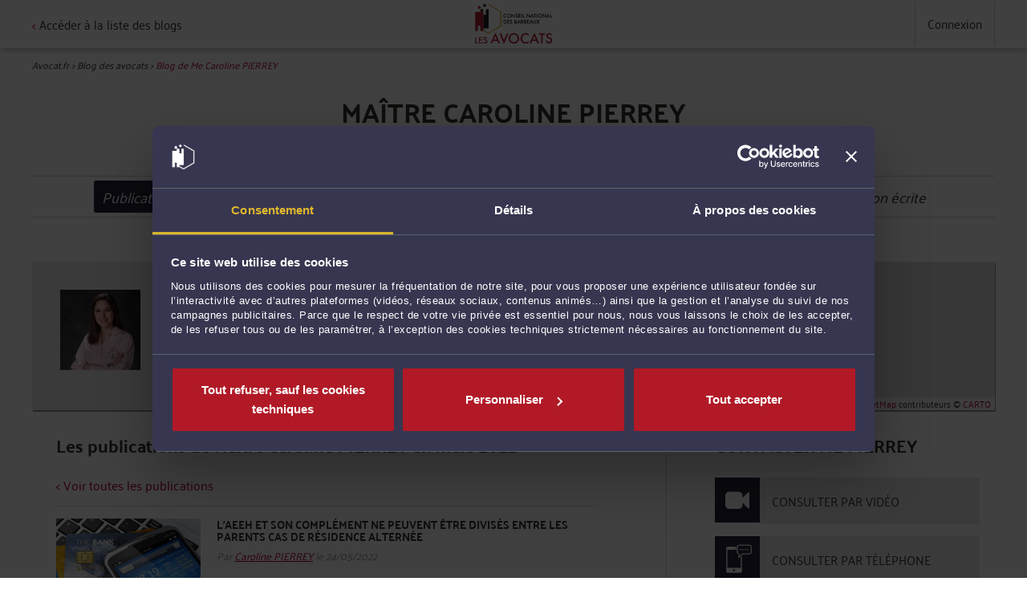

--- FILE ---
content_type: text/html; charset=utf-8
request_url: https://consultation.avocat.fr/blog/caroline-pierrey/?year=2022&month=03
body_size: 12148
content:
<!DOCTYPE html>
<html lang='fr' class='no-js'>
<head>
    <meta http-equiv='x-dns-prefetch-control' content='on' />
    <link rel='dns-prefetch' href='https://consultation.avocat.fr' />
    <link rel='dns-prefetch' href='//www.google-analytics.com' />
    <link rel='dns-prefetch' href='//rdf.data-vocabulary.org' />
    <link rel='dns-prefetch' href='//schema.org' />
    <meta http-equiv='Content-Type' content='text/html; charset=utf-8' />
    <meta charset='utf-8' />
    <base href='https://consultation.avocat.fr'>
    <title>Publications de Maître Caroline PIERREY - Avocat au barreau de Paris</title>
    <meta name='robots' content='noarchive' />
    <meta name='google' content='nositelinkssearchbox' />
    <meta name='Author' content='Avocat.fr' />
    <link rel='shortcut icon' type='image/x-icon' href='https://consultation.avocat.fr/images/icons/favicon-myavocat.ico' />
    <meta name='google-site-verification' content='-7t8O7GGE8tFOZSEzln68l4bk6Xku1mrAAaatxtVvqA' />
    <meta name='msapplication-config' content='none' />
    <meta name='description' content="Blog AVOCAT.FR - Consultez les articles juridiques de Maître Caroline PIERREY en droit de la santé, droit de la sécurité sociale et de la protection sociale, procédure civile." />
    <meta name='viewport' id='viewport' content='width=device-width,minimum-scale=1.0,maximum-scale=1.0,initial-scale=1.0' />
    <link rel='canonical' href='https://consultation.avocat.fr/blog/caroline-pierrey/' />
<link rel="stylesheet" media="all" href="/fonts/libre-baskerville/style.css" /><link rel="stylesheet" media="all" href="/fonts/palanquin/style.css" />    <link type='text/css' rel='stylesheet' href='https://consultation.avocat.fr/css/style.css?v=2025-11-18-1'  />
    <link type='text/css' rel='stylesheet' href='https://consultation.avocat.fr/css/print.css?v=2025-11-18-1' media='print'  />
    <link type='text/css' rel='stylesheet' href='https://consultation.avocat.fr/css/bootstrap-datetimepicker.min.css?v=2025-11-18-1'  />
    <link type='text/css' rel='stylesheet' href='https://consultation.avocat.fr/css/custom-new-css/style.css?v=2025-11-18-1'  />
    <link type='text/css' rel='stylesheet' href='https://consultation.avocat.fr/css/common.css?v=2025-11-18-1'  />
    <link type='text/css' rel='stylesheet' href='https://consultation.avocat.fr/css/outside.css?v=2025-11-18-1'  />
    <script type='text/javascript' src='https://consultation.avocat.fr/plugins/jquery-1.10.2/jquery-1.10.2.min.js?v=2025-11-18-1'></script>
    <script type='text/javascript' src='https://consultation.avocat.fr/plugins/fineuploader-5.3.2/jquery.fine-uploader.js?v=2025-11-18-1'></script>
    <script type='text/javascript' src='https://consultation.avocat.fr/plugins/fineuploader-5.3.2/fineuploader-override.js?v=2025-11-18-1'></script>
    <script type='text/javascript' src='https://consultation.avocat.fr/plugins/fancybox-2.1.5/jquery.fancybox.pack.js?v=2025-11-18-1'></script>
    <script type='text/javascript' src='https://consultation.avocat.fr/plugins/chosen-1.4.2/chosen.jquery.js?v=2025-11-18-1'></script>
    <script type='text/javascript' src='https://consultation.avocat.fr/plugins/jquery-ui-1.10.4/js/jquery-ui-1.10.4.custom.min.js?v=2025-11-18-1'></script>
    <script type='text/javascript' src='https://consultation.avocat.fr/plugins/qtip-2/jquery.qtip.min.js?v=2025-11-18-1'></script>
    <script type='text/javascript' src='https://consultation.avocat.fr/plugins/nouislider-7.0.10/jquery.nouislider.all.min.js?v=2025-11-18-1'></script>
    <script type='text/javascript' src='https://consultation.avocat.fr/plugins/bootstrap-3.3.2/bootstrap-3.3.2.min.js?v=2025-11-18-1'></script>
    <script type='text/javascript' src='https://consultation.avocat.fr/js/bootstrap-datetimepicker.js?v=2025-11-18-1'></script>
    <script type='text/javascript' src='https://consultation.avocat.fr/plugins/jquery-autoresize-1.14/jquery.autoresize.js?v=2025-11-18-1'></script>
    <script type='text/javascript' src='https://consultation.avocat.fr/plugins/jquery-history-1.8/jquery.history-1.8.js?v=2025-11-18-1'></script>
    <script type='text/javascript' src='https://consultation.avocat.fr/plugins/jquery-ui-1.10.4/js/jquery-ui-datepicker-fr.js?v=2025-11-18-1'></script>
    <script type='text/javascript' src='https://consultation.avocat.fr/plugins/slick-1.5.9/slick.min.js?v=2025-11-18-1'></script>
    <script type='text/javascript' src='https://consultation.avocat.fr/plugins/jquery-imgareaselect-0.9.10/jquery.imgareaselect.min.js?v=2025-11-18-1'></script>
    <script type='text/javascript' src='https://consultation.avocat.fr/plugins/hammer-2.0.6/hammer.min.js?v=2025-11-18-1'></script>
    <script type='text/javascript' src='https://consultation.avocat.fr/plugins/jqvmap-1.0/jquery.vmap.js?v=2025-11-18-1'></script>
    <script type='text/javascript' src='https://consultation.avocat.fr/plugins/jqvmap-1.0/jquery.vmap.france.js?v=2025-11-18-1'></script>
    <script type='text/javascript' src='https://consultation.avocat.fr/plugins/jqvmap-1.0/jquery.vmap.colorsFrance.js?v=2025-11-18-1'></script>
    <script type='text/javascript' src='https://consultation.avocat.fr/plugins/xila/xila.js?v=2025-11-18-1'></script>
    <script type='text/javascript' src='https://consultation.avocat.fr/plugins/xila/functions.js?v=2025-11-18-1'></script>
    <script type='text/javascript' src='https://consultation.avocat.fr/js/myavocat.js?v=2025-11-18-1'></script>
    <script type='text/javascript' src='https://consultation.avocat.fr/js/consulting.js?v=2025-11-18-1'></script>
    <script type='text/javascript' src='https://consultation.avocat.fr/js/lawyerfinder.js?v=2025-11-18-1'></script>
    <script type='text/javascript' src='https://consultation.avocat.fr/js/responsive.js?v=2025-11-18-1'></script>
    <script type='text/javascript' src='https://consultation.avocat.fr/js/gmap.js?v=2025-11-18-1'></script>
    <script type='text/javascript' src='https://consultation.avocat.fr/plugins/ckeditor-4.5.6/ckeditor.js?v=2025-11-18-1'></script>
    <script type='text/javascript' src='https://consultation.avocat.fr/plugins/ckeditor-4.5.6/adapters/jquery.js?v=2025-11-18-1'></script>
    <script type='text/javascript' src='https://consultation.avocat.fr/js/leaflet.js?v=2025-11-18-1'></script>
    <script type='text/javascript' src='https://consultation.avocat.fr/js/oms.min.js?v=2025-11-18-1'></script>
    <script type='text/javascript' src='https://consultation.avocat.fr/js/friendlycaptcha.js?v=2025-11-18-1'></script>
            <!-- Google Tag Manager -->
            <script>(function(w,d,s,l,i){w[l]=w[l]||[];w[l].push({'gtm.start':
            new Date().getTime(),event:'gtm.js'});var f=d.getElementsByTagName(s)[0],
            j=d.createElement(s),dl=l!='dataLayer'?'&l='+l:'';j.async=true;j.src=
            'https://www.googletagmanager.com/gtm.js?id='+i+dl;f.parentNode.insertBefore(j,f);
            })(window,document,'script','dataLayer','GTM-5DJCNZM8');</script>
            <!-- End Google Tag Manager -->
            <script data-cookieconsent="ignore">
               window.dataLayer = window.dataLayer || [];
               function gtag() {
                   dataLayer.push(arguments);
               }
               gtag('consent', 'default', {
                   'ad_personalization': 'denied',
                   'ad_storage': 'denied',
                   'ad_user_data': 'denied',
                   'analytics_storage': 'denied',
                   'functionality_storage': 'denied',
                   'personalization_storage': 'denied',
                   'security_storage': 'granted',
                   'wait_for_update': 500,
               });
               gtag("set", "ads_data_redaction", true);
               gtag("set", "url_passthrough", false);
            </script>
            <script id="Cookiebot" src="https://consent.cookiebot.com/uc.js" data-cbid="663c77ec-fc9e-4efc-9cd2-be948fe58ee8" data-blockingmode="auto" type="text/javascript"></script>

    

    
    <link id='colorcss' type='text/css' rel='stylesheet' href='https://consultation.avocat.fr/css/color.php?color=white-red' />
    <link href='/fonts/pt-sans/style.css' rel='stylesheet' type='text/css'>
    <link href='/fonts/oswald/style.css' rel='stylesheet' type='text/css'>
    <link href='/fonts/roboto/style.css' rel='stylesheet' type='text/css'>
    <link href='/fonts/open-sans/style.css' rel='stylesheet' type='text/css'>
    <link href='/fonts/roboto-condensed/style.css' rel='stylesheet' type='text/css'>
		<link href='/fonts/futura/FuturaStd-Book.otf' rel='preload' as='font' type='font/opentype'>
		<link href='/fonts/glyphicons/glyphicons-halflings-regular.woff2' rel='preload' as='font' type='font/woff2'>    <meta property='og:description' content='J&#039;offre des conseils juridiques précis et une défense efficace aux personnes en situation de handicap, à leurs aidants et aux associations qui les accompagnent, à un prix abordable. Avant de créer ...' />
    <meta property='og:image' content='https://consultation.avocat.fr/userfiles/profilphotos/43976-big-be23960083.jpg' />
    <meta property='og:image:width' content='413' />
    <meta property='og:image:height' content='531' />
    <meta property='og:locale' content='fr_FR' />
    <meta property='og:site_name' content='Avocat.fr Blog' />
    <meta property='og:title' content='Le blog de Me Caroline PIERREY' />
    <meta property='og:type' content='profile' />
    <meta property='og:url' content='https://consultation.avocat.fr/blog/caroline-pierrey/' />
</head>
<body class='connected-user-0  toinit contentpage scrolled hasmenu-1 ns-myavocat ra-blog ra-blog-home-1' data-sessionid='0f3b47f177d3548a7f4d' >
<header id='ra-blog-overheader-wrapper' class='mode-visitor'><div id='ra-blog-overheader'><a class='logo' href='https://consultation.avocat.fr/blog/caroline-pierrey/'><img src='https://consultation.avocat.fr/images/logos/cnb-les-avocats.svg' alt='Logo Avocat.fr Blog' title='Retour accueil du Blog' /></a><span class='hideon-desktop menu-admin-mobile glyphicon glyphicon-menu-hamburger' onclick='jQuery(this).toggleClass("glyphicon-menu-hamburger glyphicon-remove").next("#ra-blog-adminmenu").slideToggle()'></span><a class='return txtcol' href='https://consultation.avocat.fr/blogs-des-avocats/'><span class='c1'>&lt;</span> Accéder à la liste des blogs</a><div class='login-logout'><div class='login-wrapper'><div id='dropdown-login-subscribe' class='dropdown'><a class='dropdown-toggle bg1hover txtcol' href='#' data-toggle='dropdown'>Connexion</a><div class='bg4 dropdown-menu dropdown-menu-right pull-right' aria-labelledby='dLabel'><div class='triangle gray toup'></div><header class='font-title'>Avocat</header><div class='bloc-identification-avocat'><div class='intro -avocat'>La connexion ou la création de votre espace avocat se fait par e-Dentitas</div><a href='https://consultation.avocat.fr/edentitas/login.php' class='sendbutton bg1 withhover -avocat'>Identifiez-vous</a></div><hr class='dashed'><header class='font-title'>Internaute</header><div class='subscribe-links-wrapper'><div class='subscribe-minibox netizen'><div class='intro'>Vous êtes un <b>internaute</b> (particulier, entreprise) qui cherche un avocat.</div><a class='openform linkhover' href='https://consultation.avocat.fr/inscription/internaute.php'>&gt; Créez votre compte</a></div><div class='subscribe-minibox user'><div class='intro'>Vous possédez déjà un compte ?<br><br></div><a class='openform linkhover' href='https://consultation.avocat.fr/connexion.php'>&gt; Connectez-vous</a></div><div class='clear'></div></div><div class='clear'></div></div></div></div></div><div class='clear'></div></div></header><div class='blog-body'><div id='ra-blog-overmenu'><nav class='ra-blog-breadcrumbs'><a class='txtcol' href='https://consultation.avocat.fr'>Avocat.fr</a> &gt; <a class='txtcol' href='https://consultation.avocat.fr/blogs-des-avocats/'>Blog des avocats</a> &gt; <span class='c1'>Blog de Me Caroline PIERREY</span></nav><h1 class='h1 font-title'><a class='txtcol' href='https://consultation.avocat.fr/blog/caroline-pierrey/'>Maître Caroline PIERREY</a></h1><h2 class='h2 font-title'>Avocat au barreau de Paris</h2></div><div id='ra-blog-topmenu-wrapper'><a class='ra-blog-menu-toggler txtcol' onclick=jQuery(this).closest('#ra-blog-topmenu-wrapper').toggleClass('open')><span class='showonclosed'><span class='txt'>Menu</span> <span class='glyphicon glyphicon-menu-hamburger'></span></span><span class='showonopen glyphicon glyphicon-remove'></span></a><nav id='ra-blog-topmenu'><a class='active bg1 font-title' href='https://consultation.avocat.fr/blog/caroline-pierrey/'>Publications</a><a class='bg1hover txtcol font-title' href='https://consultation.avocat.fr/blog/caroline-pierrey/presentation.php'>Présentation</a><a class='bg1hover txtcol font-title' href='https://consultation.avocat.fr/blog/caroline-pierrey/prendre-rendez-vous.php'>Prendre rendez-vous</a><a class='bg1hover txtcol font-title' href='https://consultation.avocat.fr/blog/caroline-pierrey/consultation-video.php'>Consultation vidéo</a><a class='bg1hover txtcol font-title' href='https://consultation.avocat.fr/blog/caroline-pierrey/consultation-telephonique.php'>Consultation téléphonique</a><a class='bg1hover txtcol font-title' href='https://consultation.avocat.fr/blog/caroline-pierrey/question-ecrite.php'>Question écrite</a></nav></div><header id='ra-blog-header'><div class='bg'></div><div class='content'><div class='profilphoto-wrapper'><a class='profilphoto' href='https://consultation.avocat.fr/blog/caroline-pierrey/' title='Retourner à l&#039;accueil'><img  border='0' src='https://consultation.avocat.fr/includes/plugins/photo-profil.php?userclass=User&userid=43976&maxw=100&maxh=100&maximize=&mode=w&code=be23960083' style='' alt='Photo de Me Caroline PIERREY, avocat à PARIS' /></a></div><section class='text-wrapper'><div><span class='lbl'>Compétences :</span> Droit de la santé, Procédure civile</div><div><span class='lbl'>Barreau :</span> Paris</div><div><span class='lbl'>Adresse :</span> 81 AVENUE RAYMOND POINCARE 75116 PARIS<br></div></section><div class='clear'></div></div><div id='map-canvas' style='width: 560px; height: 100%;'></div><script>$(document).ready(function(){ gmap(48.86853200, 2.28545300, null, 16); });</script></header><div id='all'><!--googleoff: index--><div class='competences-pcp-json hidden' style='display:none;'>{"comp-1":{"id":"1","name":"Avocat g\u00e9n\u00e9raliste","type":"public1","childs":[]},"comp-2":{"id":"2","name":"Droit civil, de la famille, des personnes, et de la consommation","type":"public1","childs":{"comp-1":{"id":"1","name":"Droit de la famille, des personnes et de leur patrimoine","type":"cnb1","childs":{"comp-21":{"id":"21","name":"Divorce, s\u00e9paration, droit de garde, pension alimentaire, prestation compensatoire","type":"public2","childs":[]},"comp-22":{"id":"22","name":"Etat civil : changement de nom ou pr\u00e9nom, mariage, pacs, concubinage","type":"public2","childs":[]},"comp-23":{"id":"23","name":"Majeurs incapables : tutelles, curatelles","type":"public2","childs":[]},"comp-24":{"id":"24","name":"Adoption, filiation et Contestation \/ reconnaissance de paternit\u00e9","type":"public2","childs":[]},"comp-25":{"id":"25","name":"Successions, donations, h\u00e9ritages, testaments","type":"public2","childs":[]},"comp-26":{"id":"26","name":"Droit du patrimoine, r\u00e9gime matrimonial, contrats de mariage","type":"public2","childs":[]},"comp-27":{"id":"27","name":"Droit du surendettement et d\u00e9fense des personnes surendett\u00e9es","type":"public2","childs":[]},"comp-28":{"id":"28","name":"Autorit\u00e9 parentale et garde des enfants","type":"public2","childs":[]},"comp-29":{"id":"29","name":"Responsabilit\u00e9 civile, sinistres, accidents, dommages et int\u00e9r\u00eats","type":"public2","childs":[]}}},"comp-8":{"id":"8","name":"Droit du cr\u00e9dit et de la consommation","type":"cnb1","childs":{"comp-31":{"id":"31","name":"D\u00e9fense des emprunteurs, cr\u00e9dits \u00e0 la consommation, pr\u00eat immobilier et caution","type":"public2","childs":[]},"comp-32":{"id":"32","name":"Protection du consommateur : contrats, vente \u00e0 distance, clauses abusives, vice cach\u00e9","type":"public2","childs":[]}}}}},"comp-3":{"id":"3","name":"Droit immobilier, baux, construction, voisinage","type":"public1","childs":{"comp-5":{"id":"5","name":"Droit immobilier","type":"cnb1","childs":{"comp-34":{"id":"34","name":"Immobilier professionnel : Bail commercial, fonds de commerce, droit au bail, locaux","type":"public2","childs":[]},"comp-35":{"id":"35","name":"Conflits de voisinage, servitudes, d\u00e9pendances, droit de passage","type":"public2","childs":[]},"comp-36":{"id":"36","name":"Construction, travaux, malfa\u00e7ons et responsabilit\u00e9 artisans, ma\u00eetre d'oeuvre, architecte...","type":"public2","childs":[]},"comp-37":{"id":"37","name":"Bail d'habitation, contentieux propri\u00e9taire-locataire, loyers, cong\u00e9s, expulsions","type":"public2","childs":[]},"comp-38":{"id":"38","name":"Copropri\u00e9t\u00e9, contentieux des AG, litiges copropri\u00e9taires, syndic","type":"public2","childs":[]},"comp-39":{"id":"39","name":"Urbanisme, permis de construire, lotir, autorisation travaux, PLU...","type":"public2","childs":[]},"comp-40":{"id":"40","name":"Droit de l'expropriation, pr\u00e9emption, DIA, contentieux","type":"public2","childs":[]},"comp-41":{"id":"41","name":"Droit des mines, \u00e9nergies renouvelables, mati\u00e8res premi\u00e8res","type":"public2","childs":[]}}},"comp-9":{"id":"9","name":"Droit public","type":"cnb1","childs":{"comp-39":{"id":"39","name":"Urbanisme, permis de construire, lotir, autorisation travaux, PLU...","type":"public2","childs":[]}}}}},"comp-4":{"id":"4","name":"Droit du travail et droit de la s\u00e9curit\u00e9 sociale","type":"public1","childs":{"comp-6":{"id":"6","name":"Droit du travail et social","type":"cnb1","childs":{"comp-42":{"id":"42","name":"D\u00e9fense des salari\u00e9s lors d'un licenciement devant les prud\u2019hommes ","type":"public2","childs":[]},"comp-43":{"id":"43","name":"D\u00e9fense des salari\u00e9s en poste : modification contrat de travail, proc\u00e9dure disciplinaire","type":"public2","childs":[]},"comp-44":{"id":"44","name":"D\u00e9fense des salari\u00e9s : cong\u00e9s maternit\u00e9, parental, harc\u00e8lement moral et sexuel","type":"public2","childs":[]},"comp-45":{"id":"45","name":"D\u00e9fense des salari\u00e9s : transactions avec l'employeur, indemnit\u00e9s de d\u00e9part","type":"public2","childs":[]},"comp-46":{"id":"46","name":"D\u00e9fense des salari\u00e9s : accident, maladie professionnelle, invalidit\u00e9","type":"public2","childs":[]},"comp-48":{"id":"48","name":"Conseil en droit du travail et r\u00e9daction de contrats de travail","type":"public2","childs":[]},"comp-49":{"id":"49","name":"Droit du travail Employeurs : d\u00e9fense devant les Prudhommes","type":"public2","childs":[]},"comp-50":{"id":"50","name":"Droit du travail Employeurs : gestion proc\u00e9dures de licenciement et disciplinaires","type":"public2","childs":[]},"comp-51":{"id":"51","name":"Droit du travail Employeurs : conseil conditions de travail, s\u00e9curit\u00e9, hygi\u00e8ne, RI","type":"public2","childs":[]},"comp-55":{"id":"55","name":"Instances repr\u00e9sentatives du personnel","type":"public2","childs":[]}}},"comp-84":{"id":"84","name":"Droit de la s\u00e9curit\u00e9 sociale et de la protection sociale","type":"cnb1","childs":{"comp-52":{"id":"52","name":"Conseil et d\u00e9fense des Employeurs lors d'un accident du travail, maladie d'un salari\u00e9","type":"public2","childs":[]},"comp-53":{"id":"53","name":"Conseil et d\u00e9fense des Employeurs : pr\u00e9vention des risques, DUER, retraite, pr\u00e9voyance","type":"public2","childs":[]},"comp-54":{"id":"54","name":"Conseil et d\u00e9fense des Employeurs en droit de la s\u00e9curit\u00e9 sociale : URSAFF, RSI...","type":"public2","childs":[]}}}}},"comp-5":{"id":"5","name":"Droit des affaires, des contrats, et des soci\u00e9t\u00e9s commerciales","type":"public1","childs":{"comp-13":{"id":"13","name":"Droit commercial, des affaires et de la concurrence","type":"cnb1","childs":{"comp-56":{"id":"56","name":"R\u00e9daction de contrats commerciaux, de distribution, d'agent commercial","type":"public2","childs":[]},"comp-57":{"id":"57","name":"Litiges commerciaux, impay\u00e9s et recouvrement de cr\u00e9ances, arbitrage","type":"public2","childs":[]},"comp-60":{"id":"60","name":"Droit de la concurrence, rupture relations commerciales, concurrence d\u00e9loyale","type":"public2","childs":[]},"comp-61":{"id":"61","name":"Droit de la consommation, conditions g\u00e9n\u00e9rales de vente et d'utilisation (CGV et CGU)","type":"public2","childs":[]},"comp-62":{"id":"62","name":"Droit de la publicit\u00e9, image, sponsoring, partenariats, jeux concours","type":"public2","childs":[]},"comp-64":{"id":"64","name":"Entreprises en difficult\u00e9 : proc\u00e9dures de sauvegarde, redressement et liquidation judiciaire","type":"public2","childs":[]},"comp-65":{"id":"65","name":"Ventes de fonds de commerce et baux commerciaux","type":"public2","childs":[]},"comp-66":{"id":"66","name":"Contrats commerciaux internationaux, joint-venture, franchise, droit europ\u00e9en","type":"public2","childs":[]}}},"comp-98":{"id":"98","name":"Droit de l'arbitrage","type":"cnb1","childs":{"comp-57":{"id":"57","name":"Litiges commerciaux, impay\u00e9s et recouvrement de cr\u00e9ances, arbitrage","type":"public2","childs":[]}}},"comp-2":{"id":"2","name":"Droit des soci\u00e9t\u00e9s","type":"cnb1","childs":{"comp-58":{"id":"58","name":"Cr\u00e9ation de soci\u00e9t\u00e9s (SARL, SAS, SA, SCI, SCM...), statuts, immatriculation","type":"public2","childs":[]},"comp-59":{"id":"59","name":"Droit des soci\u00e9t\u00e9s : PV d'AG, cessions de parts et actions, augmentation capital...","type":"public2","childs":[]},"comp-63":{"id":"63","name":"Fusions et acquisitions, audit, capital-risque, LBO, droit boursier","type":"public2","childs":[]},"comp-64":{"id":"64","name":"Entreprises en difficult\u00e9 : proc\u00e9dures de sauvegarde, redressement et liquidation judiciaire","type":"public2","childs":[]}}},"comp-88":{"id":"88","name":"Droit du num\u00e9rique et des communications","type":"cnb1","childs":{"comp-62":{"id":"62","name":"Droit de la publicit\u00e9, image, sponsoring, partenariats, jeux concours","type":"public2","childs":[]}}},"comp-89":{"id":"89","name":"Droit bancaire et boursier","type":"cnb1","childs":{"comp-63":{"id":"63","name":"Fusions et acquisitions, audit, capital-risque, LBO, droit boursier","type":"public2","childs":[]},"comp-67":{"id":"67","name":"Droit bancaire et financier, contentieux et op\u00e9rations de financement","type":"public2","childs":[]}}},"comp-12":{"id":"12","name":"Droit international et de l'Union europ\u00e9enne","type":"cnb1","childs":{"comp-66":{"id":"66","name":"Contrats commerciaux internationaux, joint-venture, franchise, droit europ\u00e9en","type":"public2","childs":[]}}},"comp-10":{"id":"10","name":"Droit des garanties, des s\u00fbret\u00e9s et des mesures d'ex\u00e9cution","type":"cnb1","childs":{"comp-68":{"id":"68","name":"Droit des garanties, des s\u00fbret\u00e9s et des mesures d'ex\u00e9cution","type":"public2","childs":[]}}},"comp-91":{"id":"91","name":"Droit des transports","type":"cnb1","childs":{"comp-69":{"id":"69","name":"Droit des transports","type":"public2","childs":[]}}},"comp-99":{"id":"99","name":"Droit du sport","type":"cnb1","childs":{"comp-70":{"id":"70","name":"Droit du sport : contrats commerciaux, image, publicit\u00e9, agent, fiscalit\u00e9","type":"public2","childs":[]}}},"comp-100":{"id":"100","name":"Droit de la fiducie","type":"cnb1","childs":{"comp-71":{"id":"71","name":"Droit de la fiducie","type":"public2","childs":[]}}},"comp-83":{"id":"83","name":"Droit des associations et des fondations","type":"cnb1","childs":{"comp-72":{"id":"72","name":"Droit des associations et des fondations","type":"public2","childs":[]}}},"comp-7":{"id":"7","name":"Droit rural","type":"cnb1","childs":{"comp-73":{"id":"73","name":"Droit rural: cr\u00e9ation soci\u00e9t\u00e9s agricoles, baux ruraux, contrats commerciaux, hygi\u00e8ne","type":"public2","childs":[]}}}}},"comp-6":{"id":"6","name":"Droit du num\u00e9rique et des communications","type":"public1","childs":{"comp-88":{"id":"88","name":"Droit du num\u00e9rique et des communications","type":"cnb1","childs":{"comp-74":{"id":"74","name":"R\u00e9daction de contrats informatiques, logiciels, internet, CGV sites web","type":"public2","childs":[]},"comp-75":{"id":"75","name":"Contentieux en contrefa\u00e7on, concurrence d\u00e9loyale et parasitisme","type":"public2","childs":[]},"comp-80":{"id":"80","name":"Protection des donn\u00e9es personnelles et s\u00e9curit\u00e9 informatique","type":"public2","childs":[]}}},"comp-11":{"id":"11","name":"Droit de la propri\u00e9t\u00e9 intellectuelle","type":"cnb1","childs":{"comp-75":{"id":"75","name":"Contentieux en contrefa\u00e7on, concurrence d\u00e9loyale et parasitisme","type":"public2","childs":[]},"comp-76":{"id":"76","name":"Droits d'auteurs et droits voisins, contrats d'\u00e9dition, de cession","type":"public2","childs":[]},"comp-77":{"id":"77","name":"D\u00e9p\u00f4t de marques, INPI, recherches d'ant\u00e9riorit\u00e9, cession, licence, transfert","type":"public2","childs":[]},"comp-78":{"id":"78","name":"D\u00e9p\u00f4t de brevets, contrats de licence, r\u00e8glement de copropri\u00e9t\u00e9 de brevets","type":"public2","childs":[]},"comp-79":{"id":"79","name":"D\u00e9p\u00f4t de dessins et mod\u00e8les, recherches d'ant\u00e9riorit\u00e9","type":"public2","childs":[]}}},"comp-103":{"id":"103","name":"Droit de la protection des donn\u00e9es personnelles","type":"cnb1","childs":{"comp-80":{"id":"80","name":"Protection des donn\u00e9es personnelles et s\u00e9curit\u00e9 informatique","type":"public2","childs":[]}}}}},"comp-7":{"id":"7","name":"Droit fiscal, imp\u00f4ts, taxes","type":"public1","childs":{"comp-4":{"id":"4","name":"Droit fiscal et droit douanier","type":"cnb1","childs":{"comp-81":{"id":"81","name":"Assistance aux entreprises lors d'un contentieux ou contr\u00f4le fiscal","type":"public2","childs":[]},"comp-82":{"id":"82","name":"Conseil et ing\u00e9nierie fiscale aux entreprises et dirigeants","type":"public2","childs":[]},"comp-83":{"id":"83","name":"Fiscalit\u00e9 des particuliers : assistance \u00e0 d\u00e9claration d'imp\u00f4t sur le revenu, ISF, SCI","type":"public2","childs":[]},"comp-84":{"id":"84","name":"Fiscalit\u00e9 des particuliers : contr\u00f4le fiscal et contestation redressement","type":"public2","childs":[]},"comp-85":{"id":"85","name":"Fiscalit\u00e9 du patrimoine, optimisation fiscale, transmission, expatriation","type":"public2","childs":[]},"comp-86":{"id":"86","name":"Fiscalit\u00e9 immobili\u00e8re : SCI, sch\u00e9mas de d\u00e9tention des biens, LMP, Malraux","type":"public2","childs":[]},"comp-87":{"id":"87","name":"Fiscalit\u00e9 internationale : droits de douane, r\u00e9sidence fiscale, prix de transfert","type":"public2","childs":[]},"comp-88":{"id":"88","name":"TVA : sch\u00e9mas d'optimisation, remboursement, exon\u00e9rations","type":"public2","childs":[]}}}}},"comp-8":{"id":"8","name":"Droit des assurances, du dommage corporel et de la sant\u00e9","type":"public1","childs":{"comp-80":{"id":"80","name":"Droit du dommage corporel","type":"cnb1","childs":{"comp-95":{"id":"95","name":"D\u00e9fense des victimes d'accident et r\u00e9paration du pr\u00e9judice corporel","type":"public2","childs":[]},"comp-96":{"id":"96","name":"Mise en cause de la responsabilit\u00e9 m\u00e9dicale et indemnisation","type":"public2","childs":[]}}},"comp-82":{"id":"82","name":"Droit des assurances","type":"cnb1","childs":{"comp-97":{"id":"97","name":"Droit des assurances et contentieux avec l'assureur li\u00e9s aux sinistres","type":"public2","childs":[]}}},"comp-97":{"id":"97","name":"Droit de la sant\u00e9","type":"cnb1","childs":{"comp-98":{"id":"98","name":"Contrats et contentieux commerciaux dans le secteur de la sant\u00e9","type":"public2","childs":[]},"comp-99":{"id":"99","name":"Conseil corporate aux professionnels de la sant\u00e9 et structures d'exercice","type":"public2","childs":[]}}}}},"comp-9":{"id":"9","name":"Droit p\u00e9nal, droit routier et droit des \u00e9trangers","type":"public1","childs":{"comp-3":{"id":"3","name":"Droit p\u00e9nal","type":"cnb1","childs":{"comp-89":{"id":"89","name":"Droit p\u00e9nal : d\u00e9fense des auteurs et victimes devant les tribunaux","type":"public2","childs":[]},"comp-90":{"id":"90","name":"Droit p\u00e9nal des affaires et responsabilit\u00e9 p\u00e9nale du dirigeant","type":"public2","childs":[]},"comp-91":{"id":"91","name":"Droit de la presse, contentieux de la diffamation et de la vie priv\u00e9e","type":"public2","childs":[]}}},"comp-81":{"id":"81","name":"Droit des \u00e9trangers et de la nationalit\u00e9","type":"cnb1","childs":{"comp-92":{"id":"92","name":"Droit des \u00e9trangers, visas, titres de s\u00e9jour, permis travail, demande nationalit\u00e9","type":"public2","childs":[]}}},"comp-12":{"id":"12","name":"Droit international et de l'Union europ\u00e9enne","type":"cnb1","childs":{"comp-92":{"id":"92","name":"Droit des \u00e9trangers, visas, titres de s\u00e9jour, permis travail, demande nationalit\u00e9","type":"public2","childs":[]}}},"comp-79":{"id":"79","name":"Droit routier et de la circulation routi\u00e8re","type":"cnb1","childs":{"comp-93":{"id":"93","name":"Droit routier : suspension et annulation permis de conduire","type":"public2","childs":[]},"comp-94":{"id":"94","name":"Droit routier : contestation retrait de points, PV et amendes","type":"public2","childs":[]}}}}},"comp-10":{"id":"10","name":"Droit public, urbanisme et droit de l'environnement","type":"public1","childs":{"comp-49":{"id":"49","name":"Droit de l'environnement","type":"cnb1","childs":{"comp-100":{"id":"100","name":"Droit de l'environnement: normes, d\u00e9chets, immobilier durable, fiscalit\u00e9 verte","type":"public2","childs":[]}}},"comp-9":{"id":"9","name":"Droit public","type":"cnb1","childs":{"comp-101":{"id":"101","name":"Conseil juridique et assistance aux collectivit\u00e9s locales","type":"public2","childs":[]},"comp-102":{"id":"102","name":"Droit \u00e9lectoral et \u00e9lections professionnelles","type":"public2","childs":[]},"comp-103":{"id":"103","name":"Droit public \u00e9conomique, contrats et march\u00e9s publics","type":"public2","childs":[]},"comp-104":{"id":"104","name":"Droit public europ\u00e9en et communautaire","type":"public2","childs":[]},"comp-105":{"id":"105","name":"Droit de la fonction publique et carri\u00e8res des agents","type":"public2","childs":[]}}},"comp-12":{"id":"12","name":"Droit international et de l'Union europ\u00e9enne","type":"cnb1","childs":{"comp-104":{"id":"104","name":"Droit public europ\u00e9en et communautaire","type":"public2","childs":[]}}}}},"comp-11":{"id":"11","name":"Droit international et de l'Union europ\u00e9enne","type":"public1","childs":{"comp-12":{"id":"12","name":"Droit international et de l'Union europ\u00e9enne","type":"cnb1","childs":{"comp-106":{"id":"106","name":"Contentieux devant les juridictions europ\u00e9ennes","type":"public2","childs":[]},"comp-107":{"id":"107","name":"Contentieux internationaux des affaires","type":"public2","childs":[]},"comp-108":{"id":"108","name":"Droit europ\u00e9en de la concurrence","type":"public2","childs":[]}}}}},"comp-12":{"id":"12","name":"Proc\u00e9dure civile, proc\u00e9dure d'appel","type":"public1","childs":{"comp-101":{"id":"101","name":"Proc\u00e9dure civile","type":"cnb1","childs":{"comp-30":{"id":"30","name":"Proc\u00e9dure civile : assignations, ex\u00e9cution jugements, r\u00e9f\u00e9r\u00e9s TGI, TI...","type":"public2","childs":[]}}},"comp-102":{"id":"102","name":"Proc\u00e9dure d'appel","type":"cnb1","childs":{"comp-33":{"id":"33","name":"Proc\u00e9dure d'appel","type":"public2","childs":[]}}}}}}</div><!--googleon: index--><div id='content' class='blog blog-publications'><div id='leftcol'><h2>Les publications de Maître Caroline PIERREY en mars 2022</h2><p><a href='https://consultation.avocat.fr/blog/caroline-pierrey/'>&lt; Voir toutes les publications</a></p><div class='ajaxform ajaxloadmore' data-ajaxurl='https://consultation.avocat.fr/ajax/ajax-public.php?f=loadmore'><input type='hidden' class='' maxlength='255'  name='Class' value='Article'  /><input type='hidden' class='' maxlength='255'  name='perPage' value='10'  /><input type='hidden' class='' maxlength='255'  name='page' value='1'  /><input type='hidden' class='' maxlength='255'  name='url' value='https%3A%2F%2Fconsultation.avocat.fr%2Fblog%2Fcaroline-pierrey%2F%3Fpage%3D%7Bpage%7D'  /><input type='hidden' class='' maxlength='255'  name='filters' value='a:16:{s:7:&quot;urlname&quot;;s:16:&quot;caroline-pierrey&quot;;s:4:&quot;year&quot;;i:2022;s:5:&quot;month&quot;;i:3;s:11:&quot;has-filters&quot;;b:0;s:7:&quot;datemax&quot;;s:10:&quot;22-01-2026&quot;;s:7:&quot;datemin&quot;;s:10:&quot;22-01-2016&quot;;s:4:&quot;text&quot;;s:0:&quot;&quot;;s:4:&quot;page&quot;;i:1;s:6:&quot;userid&quot;;s:5:&quot;43976&quot;;s:4:&quot;what&quot;;s:2:&quot;id&quot;;s:15:&quot;public_myavocat&quot;;i:1;s:8:&quot;is_saved&quot;;i:1;s:12:&quot;creation-min&quot;;s:19:&quot;2016-01-22 00:00:00&quot;;s:12:&quot;creation-max&quot;;s:19:&quot;2026-01-23 00:00:00&quot;;s:7:&quot;orderBy&quot;;s:22:&quot;creation DESC, id DESC&quot;;s:6:&quot;return&quot;;s:2:&quot;id&quot;;}'  /><article class='article-listelement article-listelement-43848 isowner-0 ispublic-1'><input type='hidden' class='' maxlength='255'  name='ids[]' value='43848'  /><a class='article-illustration-wrapper respimg-wrapper' href='https://consultation.avocat.fr/blog/caroline-pierrey/article-43848-l-aeeh-et-son-complement-ne-peuvent-etre-divises-entre-les-parents-cas-de-residence-alternee.html' ><img class='article-illustration' src='https://consultation.avocat.fr/images/articles/illustration-45.png' alt='L’AEEH et son complément ne peuvent être divisés entre les parents cas de résidence alternée' width='300' height='225' /></a><div class='text-wrapper'><h3><a class='txtcol' href='https://consultation.avocat.fr/blog/caroline-pierrey/article-43848-l-aeeh-et-son-complement-ne-peuvent-etre-divises-entre-les-parents-cas-de-residence-alternee.html' >L’AEEH et son complément ne peuvent être divisés entre les parents cas de résidence alternée</a></h3><div class='baseline c3'>Par <a class='c3' href='https://consultation.avocat.fr/blog/caroline-pierrey/' >Caroline PIERREY</a> le 24/05/2022</div><div class='intro'>Ces deux notions, &laquo; AEEH &raquo; et &laquo; r&eacute;sidence altern&eacute;e &raquo;, sont au c&oelig;ur de l&rsquo;arr&ecirc;t rendu par la 2&egrave;me chambre civile de la Cour de cassation du 25 novembre 2021 (pourvoi n&deg;19-25.456 disponible ici), objet du pr&eacute;sent article. 1. La notion d&rsquo;AEEH La loi pour l&rsquo;&eacute;galit&eacute; des ... <a class='more linkhover c1' href='https://consultation.avocat.fr/blog/caroline-pierrey/article-43848-l-aeeh-et-son-complement-ne-peuvent-etre-divises-entre-les-parents-cas-de-residence-alternee.html' >Lire la suite &gt;</a></div></div><div class='clear'></div></article><article class='article-listelement article-listelement-43119 isowner-0 ispublic-1'><input type='hidden' class='' maxlength='255'  name='ids[]' value='43119'  /><a class='article-illustration-wrapper respimg-wrapper' href='https://consultation.avocat.fr/blog/caroline-pierrey/article-43119-un-revenu-nul-ne-suffit-pas-pour-pretendre-au-benefice-de-l-aah.html' ><img class='article-illustration' src='https://consultation.avocat.fr/userfiles/articles/43976-20220317-161736-jiangxulei1990-eizzzwtkbju-unsplash.jpg' alt='Un revenu nul ne suffit pas pour prétendre au bénéfice de l’AAH' width='300' height='450' /></a><div class='text-wrapper'><h3><a class='txtcol' href='https://consultation.avocat.fr/blog/caroline-pierrey/article-43119-un-revenu-nul-ne-suffit-pas-pour-pretendre-au-benefice-de-l-aah.html' >Un revenu nul ne suffit pas pour prétendre au bénéfice de l’AAH</a></h3><div class='baseline c3'>Par <a class='c3' href='https://consultation.avocat.fr/blog/caroline-pierrey/' >Caroline PIERREY</a> le 17/03/2022</div><div class='intro'>L&rsquo;arr&ecirc;t en date du 3 juin 2021 rendu par la deuxi&egrave;me chambre civile de la Cour de cassation (Cass., civ. 2&egrave;me, 3 juin 2021, n&deg;20-13.696) m&eacute;rite une attention particuli&egrave;re, en ce qu&rsquo;il r&eacute;affirme que des revenus fonciers d&rsquo;une soci&eacute;t&eacute; civile immobili&egrave;re (SCI), sont pris en compte ... <a class='more linkhover c1' href='https://consultation.avocat.fr/blog/caroline-pierrey/article-43119-un-revenu-nul-ne-suffit-pas-pour-pretendre-au-benefice-de-l-aah.html' >Lire la suite &gt;</a></div></div><div class='clear'></div></article><article class='article-listelement article-listelement-41508 isowner-0 ispublic-1'><input type='hidden' class='' maxlength='255'  name='ids[]' value='41508'  /><a class='article-illustration-wrapper respimg-wrapper' href='https://consultation.avocat.fr/blog/caroline-pierrey/article-41508-precision-du-conseil-d-etat-sur-le-delai-entre-recours-prealable-et-contentieux.html' ><img class='article-illustration' src='https://consultation.avocat.fr/userfiles/articles/43976-20211021-182057-tingey-injury-law-firm-venb0ddegze-unsplash.jpg' alt='Précision du Conseil d’Etat sur le délai entre recours préalable et contentieux' width='300' height='200' /></a><div class='text-wrapper'><h3><a class='txtcol' href='https://consultation.avocat.fr/blog/caroline-pierrey/article-41508-precision-du-conseil-d-etat-sur-le-delai-entre-recours-prealable-et-contentieux.html' >Précision du Conseil d’Etat sur le délai entre recours préalable et contentieux</a></h3><div class='baseline c3'>Par <a class='c3' href='https://consultation.avocat.fr/blog/caroline-pierrey/' >Caroline PIERREY</a> le 21/10/2021</div><div class='intro'>Apr&egrave;s l&rsquo;exercice d&rsquo;un recours administratif pr&eacute;alable obligatoire (RAPO), faut-il forc&eacute;ment attendre une d&eacute;cision explicite ou implicite de rejet de l&rsquo;administration avant de saisir le Tribunal d&rsquo;un recours contentieux ? Par un arr&ecirc;t du 16 juin 2021[1], le Conseil d&rsquo;Etat a r&eacute;pondu par la ... <a class='more linkhover c1' href='https://consultation.avocat.fr/blog/caroline-pierrey/article-41508-precision-du-conseil-d-etat-sur-le-delai-entre-recours-prealable-et-contentieux.html' >Lire la suite &gt;</a></div></div><div class='clear'></div></article><article class='article-listelement article-listelement-40830 isowner-0 ispublic-1'><input type='hidden' class='' maxlength='255'  name='ids[]' value='40830'  /><a class='article-illustration-wrapper respimg-wrapper' href='https://consultation.avocat.fr/blog/caroline-pierrey/article-40830-pas-d-aesh-a-l-ecole-un-nouveau-recours-possible.html' ><img class='article-illustration' src='https://consultation.avocat.fr/images/articles/illustration-18.png' alt='Pas d’AESH à l’école : un nouveau recours possible' width='300' height='225' /></a><div class='text-wrapper'><h3><a class='txtcol' href='https://consultation.avocat.fr/blog/caroline-pierrey/article-40830-pas-d-aesh-a-l-ecole-un-nouveau-recours-possible.html' >Pas d’AESH à l’école : un nouveau recours possible</a></h3><div class='baseline c3'>Par <a class='c3' href='https://consultation.avocat.fr/blog/caroline-pierrey/' >Caroline PIERREY</a> le 27/08/2021</div><div class='intro'>L&rsquo;accompagnant des &eacute;l&egrave;ves en situation de handicap (AESH) a remplac&eacute; l&rsquo;auxiliaire de vie scolaire (AVS) depuis la rentr&eacute;e de septembre 2014. Il s&rsquo;agit d&rsquo;une fonction d&rsquo;aide &agrave; l&rsquo;inclusion scolaire des &eacute;l&egrave;ves en situation de handicap garantie par la loi du 11 f&eacute;vrier 2005 ... <a class='more linkhover c1' href='https://consultation.avocat.fr/blog/caroline-pierrey/article-40830-pas-d-aesh-a-l-ecole-un-nouveau-recours-possible.html' >Lire la suite &gt;</a></div></div><div class='clear'></div></article><article class='article-listelement article-listelement-40160 isowner-0 ispublic-1'><input type='hidden' class='' maxlength='255'  name='ids[]' value='40160'  /><a class='article-illustration-wrapper respimg-wrapper' href='https://consultation.avocat.fr/blog/caroline-pierrey/article-40160-le-point-sur-la-prestation-de-compensation-du-handicap-parentalite.html' ><img class='article-illustration' src='https://consultation.avocat.fr/images/articles/illustration-38.png' alt='Le point sur la prestation de compensation du handicap parentalité' width='300' height='225' /></a><div class='text-wrapper'><h3><a class='txtcol' href='https://consultation.avocat.fr/blog/caroline-pierrey/article-40160-le-point-sur-la-prestation-de-compensation-du-handicap-parentalite.html' >Le point sur la prestation de compensation du handicap parentalité</a></h3><div class='baseline c3'>Par <a class='c3' href='https://consultation.avocat.fr/blog/caroline-pierrey/' >Caroline PIERREY</a> le 15/06/2021</div><div class='intro'>&Agrave; l&rsquo;occasion de la conf&eacute;rence nationale du handicap du 11 f&eacute;vrier 2020, le Pr&eacute;sident de la R&eacute;publique a d&eacute;clar&eacute;, &agrave; propos de la prestation de compensation du handicap parentalit&eacute;, qu&rsquo;elle a &eacute;t&eacute; institu&eacute;e afin d&rsquo;&laquo; d&#39;&eacute;viter que des personnes ... <a class='more linkhover c1' href='https://consultation.avocat.fr/blog/caroline-pierrey/article-40160-le-point-sur-la-prestation-de-compensation-du-handicap-parentalite.html' >Lire la suite &gt;</a></div></div><div class='clear'></div></article><article class='article-listelement article-listelement-39518 isowner-0 ispublic-1'><input type='hidden' class='' maxlength='255'  name='ids[]' value='39518'  /><a class='article-illustration-wrapper respimg-wrapper' href='https://consultation.avocat.fr/blog/caroline-pierrey/article-39518-focus-sur-le-report-des-heures-d-aides-humaines.html' ><img class='article-illustration' src='https://consultation.avocat.fr/userfiles/articles/43976-20210423-101521-clement-falize-ujrry8gum7e-unsplash.jpg' alt='Focus sur le report des heures d’aides humaines' width='300' height='200' /></a><div class='text-wrapper'><h3><a class='txtcol' href='https://consultation.avocat.fr/blog/caroline-pierrey/article-39518-focus-sur-le-report-des-heures-d-aides-humaines.html' >Focus sur le report des heures d’aides humaines</a></h3><div class='baseline c3'>Par <a class='c3' href='https://consultation.avocat.fr/blog/caroline-pierrey/' >Caroline PIERREY</a> le 23/04/2021</div><div class='intro'>La personne en situation de handicap peut se voir accorder, sous certaines conditions, la prestation de compensation du handicap (PCH), afin de financer ses besoins li&eacute;s &agrave; la perte d&rsquo;autonomie. Les aides peuvent &ecirc;tre attribu&eacute;es sous plusieurs formes et notamment, sous forme d&rsquo;aides humaines, lorsque la personne pr&eacute;sente ... <a class='more linkhover c1' href='https://consultation.avocat.fr/blog/caroline-pierrey/article-39518-focus-sur-le-report-des-heures-d-aides-humaines.html' >Lire la suite &gt;</a></div></div><div class='clear'></div></article><article class='article-listelement article-listelement-38714 isowner-0 ispublic-1'><input type='hidden' class='' maxlength='255'  name='ids[]' value='38714'  /><a class='article-illustration-wrapper respimg-wrapper' href='https://consultation.avocat.fr/blog/caroline-pierrey/article-38714-percevoir-l-allocation-aux-adultes-handicapes-en-contrat-d-apprentissage.html' ><img class='article-illustration' src='https://consultation.avocat.fr/userfiles/articles/43976-20210223-112728-capture.png' alt='Percevoir l&#039;Allocation aux adultes handicapés en contrat d&#039;apprentissage' width='300' height='204' /></a><div class='text-wrapper'><h3><a class='txtcol' href='https://consultation.avocat.fr/blog/caroline-pierrey/article-38714-percevoir-l-allocation-aux-adultes-handicapes-en-contrat-d-apprentissage.html' >Percevoir l&#039;Allocation aux adultes handicapés en contrat d&#039;apprentissage</a></h3><div class='baseline c3'>Par <a class='c3' href='https://consultation.avocat.fr/blog/caroline-pierrey/' >Caroline PIERREY</a> le 23/02/2021</div><div class='intro'>Par un jugement en date du 11 f&eacute;vrier 2021, le p&ocirc;le social du Tribunal judiciaire de Bobigny a attribu&eacute; l&#39;Allocation aux adultes handicap&eacute;s (AAH), r&eacute;troactivement, &agrave; un jeune homme de 23 ans en contrat d&#39;apprentissage, souffrant de troubles des fonctions cognitives, d&#39;une d&eacute;ficience intellectuelle et ... <a class='more linkhover c1' href='https://consultation.avocat.fr/blog/caroline-pierrey/article-38714-percevoir-l-allocation-aux-adultes-handicapes-en-contrat-d-apprentissage.html' >Lire la suite &gt;</a></div></div><div class='clear'></div></article><article class='article-listelement article-listelement-37872 isowner-0 ispublic-1'><input type='hidden' class='' maxlength='255'  name='ids[]' value='37872'  /><a class='article-illustration-wrapper respimg-wrapper' href='https://consultation.avocat.fr/blog/caroline-pierrey/article-37872-qui-remunere-l-accompagnant-des-eleves-en-situation-de-handicap-aesh.html' ><img class='article-illustration' src='https://consultation.avocat.fr/images/articles/illustration-59.png' alt='Qui rémunère l&#039;accompagnant des élèves en situation de handicap (AESH) ?' width='300' height='225' /></a><div class='text-wrapper'><h3><a class='txtcol' href='https://consultation.avocat.fr/blog/caroline-pierrey/article-37872-qui-remunere-l-accompagnant-des-eleves-en-situation-de-handicap-aesh.html' >Qui rémunère l&#039;accompagnant des élèves en situation de handicap (AESH) ?</a></h3><div class='baseline c3'>Par <a class='c3' href='https://consultation.avocat.fr/blog/caroline-pierrey/' >Caroline PIERREY</a> le 23/12/2020</div><div class='intro'>Alliant handicap et finances publiques, un arr&ecirc;t remarqu&eacute; du Conseil d&rsquo;Etat en date du 20 novembre 2020 vient d&rsquo;&ecirc;tre publi&eacute; au recueil Lebon et tranche cette question : un AESH, recrut&eacute; par l&rsquo;Etat, est r&eacute;mun&eacute;r&eacute; par la collectivit&eacute; territoriale, lorsqu&rsquo;il accompagne un ... <a class='more linkhover c1' href='https://consultation.avocat.fr/blog/caroline-pierrey/article-37872-qui-remunere-l-accompagnant-des-eleves-en-situation-de-handicap-aesh.html' >Lire la suite &gt;</a></div></div><div class='clear'></div></article><article class='article-listelement article-listelement-34869 isowner-0 ispublic-1'><input type='hidden' class='' maxlength='255'  name='ids[]' value='34869'  /><a class='article-illustration-wrapper respimg-wrapper' href='https://consultation.avocat.fr/blog/caroline-pierrey/article-34869-emission-juridique-avec-apf-france-handicap.html' ><img class='article-illustration' src='https://consultation.avocat.fr/userfiles/articles/43976-20200511-174141-aryan-singh-1g6chyxixmi-unsplash.jpg' alt='Emission juridique avec APF France Handicap' width='300' height='200' /></a><div class='text-wrapper'><h3><a class='txtcol' href='https://consultation.avocat.fr/blog/caroline-pierrey/article-34869-emission-juridique-avec-apf-france-handicap.html' >Emission juridique avec APF France Handicap</a></h3><div class='baseline c3'>Par <a class='c3' href='https://consultation.avocat.fr/blog/caroline-pierrey/' >Caroline PIERREY</a> le 11/05/2020</div><div class='intro'>Pendant le confinement, Ma&icirc;tre PIERREY a r&eacute;pondu aux questions des adh&eacute;rents de l&rsquo;association APF France Handicap, vous pouvez r&eacute;&eacute;couter cette intervention et trouver la r&eacute;ponse &agrave; vos questions, en cliquant sur le lien suivant : https://www.youtube.com/watch?v=mQGL-lOztHA Au programme, notamment :  Puis-je ... <a class='more linkhover c1' href='https://consultation.avocat.fr/blog/caroline-pierrey/article-34869-emission-juridique-avec-apf-france-handicap.html' >Lire la suite &gt;</a></div></div><div class='clear'></div></article><article class='article-listelement article-listelement-33635 isowner-0 ispublic-1'><input type='hidden' class='' maxlength='255'  name='ids[]' value='33635'  /><a class='article-illustration-wrapper respimg-wrapper' href='https://consultation.avocat.fr/blog/caroline-pierrey/article-33635-les-consequences-de-l-epidemie-de-covid-19-sur-les-delais-de-procedure-en-droit-du-handicap.html' ><img class='article-illustration' src='https://consultation.avocat.fr/images/articles/illustration-73.png' alt='Les conséquences de l&#039;épidémie de covid-19 sur les délais de procédure en droit du handicap' width='300' height='225' /></a><div class='text-wrapper'><h3><a class='txtcol' href='https://consultation.avocat.fr/blog/caroline-pierrey/article-33635-les-consequences-de-l-epidemie-de-covid-19-sur-les-delais-de-procedure-en-droit-du-handicap.html' >Les conséquences de l&#039;épidémie de covid-19 sur les délais de procédure en droit du handicap</a></h3><div class='baseline c3'>Par <a class='c3' href='https://consultation.avocat.fr/blog/caroline-pierrey/' >Caroline PIERREY</a> le 03/04/2020</div><div class='intro'>Mis &agrave; jour le 13 juin 2020 Sur les vingt-sept ordonnances adopt&eacute;es en Conseil des ministres le 25 mars 2020, deux ont des cons&eacute;quences majeures sur les d&eacute;lais de proc&eacute;dure en droit du handicap. L&rsquo;ordonnance du 25 mars 2020 relative &agrave; la prorogation des d&eacute;lais[1], a &eacute;t&eacute; plusieurs fois ... <a class='more linkhover c1' href='https://consultation.avocat.fr/blog/caroline-pierrey/article-33635-les-consequences-de-l-epidemie-de-covid-19-sur-les-delais-de-procedure-en-droit-du-handicap.html' >Lire la suite &gt;</a></div></div><div class='clear'></div></article><div class='pagination-wrapper'><a class='sendbutton loadmorebutton bg4 withhover loadonappear'>Voir plus</a><span class='gif-working ' ><img src='https://consultation.avocat.fr/images/gifs/loading-roundarrows.gif' width='15' height='15' /> Chargement en cours</span><nav class='pagination'><a class='directPageLink active c1' data-nr='1' href='https://consultation.avocat.fr/blog/caroline-pierrey/?urlname=caroline-pierrey&year=2022&month=3&has-filters=&datemax=22-01-2026&datemin=22-01-2016&text=&userid=43976&what=id&public_myavocat=1&is_saved=1&creation-min=2016-01-22 00:00:00&creation-max=2026-01-23 00:00:00&orderBy=creation DESC, id DESC&return=id&page=1' >1</a><a class='directPageLink txtcol' data-nr='2' href='https://consultation.avocat.fr/blog/caroline-pierrey/?urlname=caroline-pierrey&year=2022&month=3&has-filters=&datemax=22-01-2026&datemin=22-01-2016&text=&userid=43976&what=id&public_myavocat=1&is_saved=1&creation-min=2016-01-22 00:00:00&creation-max=2026-01-23 00:00:00&orderBy=creation DESC, id DESC&return=id&page=2' >2</a><a class='next bg1 withhover' href='https://consultation.avocat.fr/blog/caroline-pierrey/?urlname=caroline-pierrey&year=2022&month=3&has-filters=&datemax=22-01-2026&datemin=22-01-2016&text=&userid=43976&what=id&public_myavocat=1&is_saved=1&creation-min=2016-01-22 00:00:00&creation-max=2026-01-23 00:00:00&orderBy=creation DESC, id DESC&return=id&page=2' >&gt;</a></nav></div><div class='clear'></div></div></div><div id='rightcol'><div class='sidebox blog-direct-actions'><h2 class='sub-title'>Contacter Me Pierrey</h2><a href='https://consultation.avocat.fr/blog/caroline-pierrey/consultation-video.php'><div class='icon-wrapper bg1'><div class='respsprite icon-resp-consulting-white consultingvisio'></div></div><div class='text bg4 withhover'>Consulter par vidéo</div><div class='clear'></div></a><a href='https://consultation.avocat.fr/blog/caroline-pierrey/consultation-telephonique.php'><div class='icon-wrapper bg1'><div class='respsprite icon-resp-consulting-white consultingphone'></div></div><div class='text bg4 withhover'>Consulter par téléphone</div><div class='clear'></div></a><hr></div><div class='sidebox comments-last'></div><div class='sidebox articles-search'><h2 class='sub-title'>Recherche</h2><form action='https://consultation.avocat.fr/blog/caroline-pierrey/' class='filters-form blog-search-form' method='get'><input type='hidden' class='' maxlength='255'  name='page' value='1'  /><div><input type='text' class='' maxlength='255'  name='text' placeholder='Mots clés de la recherche'  /></div><div class='dates-wrapper'>Publié du <input type='text' class='datepickerSimple' maxlength='255'  name='datemin' value='22-01-2016'  /> au <input type='text' class='datepickerSimple' maxlength='255'  name='datemax' value='22-01-2026'  /><input type='submit' class='sendbutton bg1 withhover' maxlength='255'  value='OK'  /></div></form><hr></div><div class='sidebox articles-archives'><nav class='archives-links'><h2 class='sub-title'>Archives</h2><a class='txtcol ' href='https://consultation.avocat.fr/blog/caroline-pierrey/?year=2022&month=3'>Mai 2022</a><a class='txtcol active' href='https://consultation.avocat.fr/blog/caroline-pierrey/?year=2022&month=3'>Mars 2022</a><a class='txtcol ' href='https://consultation.avocat.fr/blog/caroline-pierrey/?year=2022&month=3'>Octobre 2021</a><a class='txtcol ' href='https://consultation.avocat.fr/blog/caroline-pierrey/?year=2022&month=3'>Août 2021</a><a class='txtcol ' href='https://consultation.avocat.fr/blog/caroline-pierrey/?year=2022&month=3'>Juin 2021</a><a class='txtcol ' href='https://consultation.avocat.fr/blog/caroline-pierrey/?year=2022&month=3'>Avril 2021</a><a class='txtcol ' href='https://consultation.avocat.fr/blog/caroline-pierrey/?year=2022&month=3'>Février 2021</a><a class='txtcol ' href='https://consultation.avocat.fr/blog/caroline-pierrey/?year=2022&month=3'>Décembre 2020</a><a class='txtcol ' href='https://consultation.avocat.fr/blog/caroline-pierrey/?year=2022&month=3'>Mai 2020</a><a class='txtcol ' href='https://consultation.avocat.fr/blog/caroline-pierrey/?year=2022&month=3'>Avril 2020</a><a class='txtcol ' href='https://consultation.avocat.fr/blog/caroline-pierrey/?year=2022&month=3'>Mars 2020</a><a class='txtcol ' href='https://consultation.avocat.fr/blog/caroline-pierrey/?year=2022&month=3'>Décembre 2019</a></nav><hr></div><a class='ra-link-profil respimg-wrapper' href='https://consultation.avocat.fr/avocat-paris/caroline-pierrey-43976.html' ><img src='https://consultation.avocat.fr/images/gadgets/retrouvez-moi-white-330x30.png' width='330' height='30' alt='Voir le profil de Me Caroline PIERREY sur Avocat.fr' /></a></div><div class='clear'></div></div></div></div><div id='franceconnect-popin' class='fancybox-standard' style='display: none;'><h1 class='main-title'>S'identifier avec FranceConnect</h1><div class='buttons-wrapper'><a class='bg1 withhover' href='https://consultation.avocat.fr/franceconnect/login.php?usertype=person&redirect_uri=https%3A%2F%2Fconsultation.avocat.fr%2Fblog%2Fcaroline-pierrey%2F%3Fyear%3D2022%26month%3D03'>Je suis un particulier</a><a class='bg1 withhover' href='https://consultation.avocat.fr/franceconnect/login.php?usertype=firm&redirect_uri=https%3A%2F%2Fconsultation.avocat.fr%2Fblog%2Fcaroline-pierrey%2F%3Fyear%3D2022%26month%3D03'>Je représente une entreprise</a><div class='clear'></div></div><div class='knowmore'><a class='txtcol' href='https://app.franceconnect.gouv.fr/en-savoir-plus' target='_blank'>Qu'est-ce-que FranceConnect ?</a></div></div><!--[if lt IE 8]><style>#msg-ie7 { display: block; }</style><![endif]--><!--[if lt IE 9]><script src='https://cdnjs.cloudflare.com/ajax/libs/es5-shim/2.0.8/es5-shim.min.js'></script><![endif]-->        <!-- Google Tag Manager (noscript) -->
        <noscript><iframe src="https://www.googletagmanager.com/ns.html?id=GTM-5DJCNZM8"
        height="0" width="0" style="display:none;visibility:hidden"></iframe></noscript>
        <!-- End Google Tag Manager (noscript) --></body></html>

--- FILE ---
content_type: text/css
request_url: https://consultation.avocat.fr/css/custom-new-css/style.css?v=2025-11-18-1
body_size: 8079
content:
@charset "UTF-8";
::-moz-selection {
    background:#d30d18;
    color:white
}
::selection {
    background:#d30d18;
    color:white
}
body .bg1,
body .bg1hover-wrapper:hover .bg1hover,
body .bg1hover:hover {
    background-color:#d30d18!important;
    color:white!important
}
.ra-red,
.ra-red:hover,
a,
a:hover {
    color:#d30d18
}
body .c1 {
    color:#d30d18!important
}
abbr,
address,
article,
aside,
audio,
b,
blockquote,
body,
canvas,
caption,
cite,
code,
dd,
del,
details,
dfn,
div,
dl,
dt,
em,
fieldset,
figcaption,
figure,
footer,
form,
h1,
h2,
h3,
h4,
h5,
h6,
header,
hgroup,
html,
i,
iframe,
img,
ins,
kbd,
label,
legend,
li,
mark,
menu,
nav,
object,
ol,
p,
pre,
q,
samp,
section,
small,
span,
strong,
sub,
summary,
sup,
table,
tbody,
td,
tfoot,
th,
thead,
time,
tr,
ul,
var,
video {
    font-family:"Palanquin", sans-serif
}
.contentpage #content h1.condensed,
.fancybox-inner h1.condensed,
.font-roboto-condensed,
.font-title-condensed {
    font-family:"Palanquin", sans-serif
}
.profileditor body h2.font-title,
body .profileditor h2.font-title,
body h1.ff-futura-book,
body h1.title,
body h2.ff-futura-book,
body h2.title,
body h3.ff-futura-book,
body h3.title,
body h4.ff-futura-book,
body h4.title,
body h5.ff-futura-book,
body h5.title,
body p.ff-futura-book,
body p.title,
body span.ff-futura-book,
body span.title {
    font-family:"Palanquin", sans-serif
}
.profileditor body #content h2.font-title,
body #content .profileditor h2.font-title,
body #content h1.ff-futura-book,
body #content h1.title,
body #content h2.ff-futura-book,
body #content h2.title,
body #content h3.ff-futura-book,
body #content h3.title,
body #content h4.ff-futura-book,
body #content h4.title,
body #content h5.ff-futura-book,
body #content h5.title,
body #content p.ff-futura-book,
body #content p.title,
body #content span.ff-futura-book,
body #content span.title {
    font-family:"Palanquin", sans-serif;
    font-weight:700
}
.listing-lawyers-city h3 {
    font-weight:700
}
body .sendbutton, body .bigbutton {
    border-radius:50px;
    font-size:14px;
    display:inline-block;
    color:#fff;
    font-family:"Palanquin", sans-serif;
    font-weight:700;
    text-transform:uppercase;
    height:auto;
    margin-left:20px;
    padding:10px 30px
}
.lawyerfinder-home-top h2 {
    font-family:"Libre Baskerville", serif
}
.lawyerfinder .chosen-container-single .chosen-single span {
    font-family:"Palanquin", sans-serif
}
.lawyerfinder-home-top .lawyerfinder .namesearch-toggler label {
    font-family:"Palanquin", sans-serif;
    line-height:1;
    font-size:14px
}
.lawyerfinder-home-top-wrapper .bg:before {
    content:' ';
    position:absolute;
    width:50%;
    height:100%;
    background-color:rgba(37, 35, 59, 0.3)
}
.lawyerfinder-home-top-wrapper .lawyerfinder-home-top {
    padding-top:45px
}
@media screen and (max-width:1024px) {
    .lawyerfinder-home-top-wrapper .lawyerfinder-home-top {
        background-color:rgba(37, 35, 59, 0.3);
        margin:0;
        padding:0 15px;
        position:relative;
        width:45%;
        height:100%
    }
}
@media screen and (max-width:1023px) {
    .lawyerfinder-home-top-wrapper .lawyerfinder-home-top {
        width:60%
    }
}
@media screen and (max-width:767px) {
    .lawyerfinder-home-top-wrapper .lawyerfinder-home-top {
        width:auto
    }
}
@media screen and (max-width:1024px) {
    .lawyerfinder-home-top-wrapper .lawyerfinder-home-top h1.title {
        padding-top:20px
    }
}
.lawyerfinder-home-top-wrapper .lawyerfinder-home-top .lawyerfinder .sendbutton {
    border-radius:50px;
    font-size:18px;
    display:inline-block;
    color:#fff;
    font-family:"Palanquin", sans-serif;
    font-weight:700;
    text-transform:uppercase;
    height:auto;
    margin-left:20px;
    padding:10px 30px
}
@media screen and (max-width:1024px) {
    .lawyerfinder-home-top-wrapper .lawyerfinder-home-top .lawyerfinder .sendbutton {
        width:auto
    }
}
@media screen and (max-width:767px) {
    .lawyerfinder-home-top-wrapper .lawyerfinder-home-top .lawyerfinder .sendbutton {
        margin:0
    }
}
body .listing-cabinets .lawyerfinder.layout-line .address-wrapper,
body .listing-cabinets .lawyerfinder.layout-line .namesearch-wrapper.onnamesearch-display {
    width:50%
}
body .listing-cabinets .lawyerfinder input {
    border-radius:5px
}
body .listing-cabinets .lawyerfinder .inputs-wrapper {
    width:70%!important;
    display:-webkit-box;
    display:-ms-flexbox;
    display:flex
}
body #content.consulting h1,
body .title.c1 {
    font-size:36px;
    margin-bottom:25px;
    line-height:40px;
    text-align:left;
    color:black!important;
    text-transform:inherit;
    margin-top:50px
}
@media screen and (max-width:767px) {
    body #content.consulting h1,
    body .title.c1 {
        font-size:25px;
        line-height:1
    }
}
.icon-arrow-right {
    width:20px;
    height:8px;
    margin-right:3px
}
#content.consulting .intro .points>div,
#content.consulting .intro .text {
    font-family:"Libre Baskerville", serif;
    line-height:25px
}
#content.consulting .intro .points>div a,
#content.consulting .intro .points>div b,
#content.consulting .intro .text a,
#content.consulting .intro .text b {
    font-family:"Libre Baskerville", serif
}
@media screen and (max-width:1024px) {
    #content,
    #ra-footer,
    #ra-underfooter,
    .prefooter-cnil {
        width:90%;
        margin:0 auto
    }
}
#content.consulting .intro .points>div {
    font-size:18px
}
#content.consulting .intro {
    display:-webkit-box;
    display:-ms-flexbox;
    display:flex;
    -webkit-box-align:center;
    -ms-flex-align:center;
    align-items:center
}
@media screen and (max-width:1024px) {
    #content.consulting .intro {
        -webkit-box-orient:vertical;
        -webkit-box-direction:normal;
        -ms-flex-flow:column;
        flex-flow:column
    }
}
#ra-overheader #user-accountmenu .name,
#ra-overheader a.menubutton {
    font-family:"Palanquin", sans-serif
}
body #content {
    padding-bottom:50px
}
.consulting .search-access-wrapper {
    margin:0;
    margin-top:20px;
    width:100%
}
.consulting .search-access-wrapper.consultingoffice,
.consulting .search-access-wrapper.consultingphone,
.consulting .search-access-wrapper.consultingvisio {
    margin-bottom:50px
}
.consulting .search-access-wrapper.consultingwritten {
    display:-webkit-box;
    display:-ms-flexbox;
    display:flex;
    -webkit-box-orient:vertical;
    -webkit-box-direction:normal;
    -ms-flex-flow:column;
    flex-flow:column
}
.consulting .search-access-wrapper.consultingwritten hr {
    margin:30px 0
}
.consulting .search-access-wrapper.consultingwritten .search-access {
    width:100%
}
.consulting .search-access-wrapper.consultingwritten .search-access .lbl .top {
    font-family:"Palanquin", sans-serif;
    font-size:30px;
    line-height:1.2
}
.consulting .search-access-wrapper.consultingwritten .search-access .lbl .bottom {
    font-family:"Palanquin", sans-serif;
    font-weight:200;
    font-size:16px
}
@media screen and (max-width:1023px) {
    .consulting .search-access-wrapper.consultingwritten .search-access .lbl .bottom {
        line-height:1.2
    }
}
.consulting .search-access-wrapper.consultingwritten .search-access.consultingwrittensimple {
    margin-top:20px
}
.consulting .search-access-wrapper .search-access .lbl.bg3 {
    height:auto;
    width:100%;
    text-align:left;
    background:transparent;
    color:black;
    margin-bottom:10px;
    font-family:"Palanquin", sans-serif;
    font-weight:700;
    text-transform:inherit;
    font-size:30px;
    padding-bottom:0
}
@media screen and (max-width:767px) {
    .consulting .search-access-wrapper .search-access .lbl.bg3 {
        font-size:25px;
        line-height:1
    }
}
.consulting .search-access-wrapper .search-access .inputs-wrapper {
    background:transparent;
    float:left;
    padding:0;
    width:100%;
    display:-webkit-box;
    display:-ms-flexbox;
    display:flex;
    -webkit-box-align:center;
    -ms-flex-align:center;
    align-items:center
}
@media screen and (max-width:767px) {
    .consulting .search-access-wrapper .search-access .inputs-wrapper {
        -webkit-box-orient:vertical;
        -webkit-box-direction:normal;
        -ms-flex-flow:column;
        flex-flow:column
    }
}
.consulting .search-access-wrapper .search-access .inputs-wrapper .inputs {
    display:-webkit-box;
    display:-ms-flexbox;
    display:flex;
    -webkit-box-flex:0;
    -ms-flex:0 0 60%;
    flex:0 0 60%
}
@media screen and (max-width:1024px) {
    .consulting .search-access-wrapper .search-access .inputs-wrapper .inputs {
        -webkit-box-flex:0;
        -ms-flex:0 0 75%;
        flex:0 0 75%;
        padding:0
    }
}
@media screen and (max-width:1023px) {
    .consulting .search-access-wrapper .search-access .inputs-wrapper .inputs {
        -webkit-box-flex:0;
        -ms-flex:0 0 65%;
        flex:0 0 65%;
        padding:0
    }
}
@media screen and (max-width:767px) {
    .consulting .search-access-wrapper .search-access .inputs-wrapper .inputs {
        -webkit-box-flex:0;
        -ms-flex:0 0 100%;
        flex:0 0 100%;
        width:100%;
        display:-webkit-box;
        display:-ms-flexbox;
        display:flex;
        -webkit-box-orient:vertical;
        -webkit-box-direction:normal;
        -ms-flex-flow:column;
        flex-flow:column
    }
}
.consulting .search-access-wrapper .search-access .inputs-wrapper .inputs input {
    float:inherit;
    margin-right:20px;
    width:20%;
    height:20px
}
@media screen and (max-width:767px) {
    .consulting .search-access-wrapper .search-access .inputs-wrapper .inputs input {
        width:auto;
        margin-right:0
    }
}
.consulting .search-access-wrapper .search-access .inputs-wrapper .inputs select {
    float:inherit;
    width:71%;
    height:30px;
    padding:10px 12px
}
@media screen and (max-width:767px) {
    .consulting .search-access-wrapper .search-access .inputs-wrapper .inputs select {
        width:auto
    }
}
.consulting .search-access-wrapper .search-access .inputs-wrapper .sendbutton-wrapper {
    -webkit-box-flex:0;
    -ms-flex:0 0 20%;
    flex:0 0 20%
}
@media screen and (max-width:1024px) {
    .consulting .search-access-wrapper .search-access .inputs-wrapper .sendbutton-wrapper {
        -webkit-box-flex:0;
        -ms-flex:0 0 25%;
        flex:0 0 25%;
        width:auto
    }
}
@media screen and (max-width:1023px) {
    .consulting .search-access-wrapper .search-access .inputs-wrapper .sendbutton-wrapper {
        -webkit-box-flex:0;
        -ms-flex:0 0 35%;
        flex:0 0 35%
    }
}
.consulting .search-access-wrapper .search-access.consultingphone .inputs-wrapper .inputs select,
.consulting .search-access-wrapper .search-access.consultingvisio .inputs-wrapper .inputs select,
.consulting .search-access-wrapper .search-access.consultingwrittenadv .inputs-wrapper .inputs select,
.consulting .search-access-wrapper .search-access.consultingwrittensimple .inputs-wrapper .inputs select {
    width:90%
}
.consulting .search-access-wrapper .search-access.consultingwrittenadv .inputs-wrapper .inputs select,
.consulting .search-access-wrapper .search-access.consultingwrittensimple .inputs-wrapper .inputs select {
    margin-left:0
}
.bg2,
.bg2hover:hover {
    background-color:#25233b!important;
    color:white!important
}
#ra-footer-wrapper {
    background:#25233b
}
header#ra-header .logo {
    margin:6px 10px 10px 20px
}
header#ra-header .menu {
    margin-top:10px
}
header#ra-header .menu>ul>li.active>a,
header#ra-header .menu>ul>li>a:hover {
    border-bottom:3px solid #d30d18;
    padding-bottom:22px
}
header#ra-header .menu>ul>li>a {
    padding:23px 0
}
@media screen and (max-width:1500px) {
    header#ra-header .menu>ul>li>a {
        font-size:12px
    }
}
@media screen and (max-width:1300px) {
    header#ra-header .menu>ul>li>a {
        font-size:11px
    }
}
header#ra-header .menu>ul>li>a span {
    color:#25233b;
    font-family:"Palanquin", sans-serif;
    font-weight:700;
    border-left:none
}
select {
    -webkit-appearance:none;
    -moz-appearance:none;
    -webkit-border-radius:0px;
    background:#fff url(/images/bg-select.svg) no-repeat scroll calc(100% - 10px) center/15px auto;
    line-height:1
}
.headerimage-wrapper {
    background-position:center center;
    background-repeat:no-repeat;
    height:350px;
    width:100%;
    background-size:cover;
    position:relative
}
@media screen and (max-width:767px) {
    .headerimage-wrapper {
        height:200px
    }
}
.headerimage-wrapper:after {
    position:absolute;
    top:0px;
    right:0px;
    bottom:0px;
    left:0px;
    background:-webkit-linear-gradient(76.5deg, #25233b 0%, rgba(37, 35, 59, 0.35) 100%);
    background:-o-linear-gradient(76.5deg, #25233b 0%, rgba(37, 35, 59, 0.35) 100%);
    background:linear-gradient(13.5deg, #25233b 0%, rgba(37, 35, 59, 0.35) 100%);
    opacity:.85;
    mix-blend-mode:multiply;
    content:''
}
.headerimage-wrapper .headerimage-content {
    display:-webkit-box;
    display:-ms-flexbox;
    display:flex;
    -webkit-box-orient:vertical;
    -webkit-box-direction:normal;
    -ms-flex-flow:column;
    flex-flow:column;
    -webkit-box-pack:center;
    -ms-flex-pack:center;
    justify-content:center;
    -webkit-box-align:center;
    -ms-flex-align:center;
    align-items:center;
    color:white;
    position:relative;
    z-index:1;
    width:100%
}
.headerimage-wrapper .headerimage-content .title-img {
    font-size:44px;
    font-family:"Palanquin", sans-serif;
    font-weight:700;
    line-height:49px;
    text-align:center;
    margin:0
}
@media screen and (max-width:1023px) {
    .headerimage-wrapper .headerimage-content .title-img {
        font-size:35px
    }
}
@media screen and (max-width:767px) {
    .headerimage-wrapper .headerimage-content .title-img {
        font-size:22px;
        line-height:1
    }
}
.headerimage-wrapper .headerimage-content .subtitle-img {
    font-size:21px;
    margin-top:20px;
    font-style:italic;
    text-align:center;
    font-family:"Libre Baskerville", serif;
    line-height:30px;
    margin:0;
    margin-top:20px
}
@media screen and (max-width:767px) {
    .headerimage-wrapper .headerimage-content .subtitle-img {
        font-size:16px;
        margin-top:10px
    }
}
.consulting-home h2 {
    font-family:"Palanquin", sans-serif;
    font-weight:700;
    text-transform:inherit;
    font-size:30px;
    margin:0;
    margin-bottom:10px;
    text-transform:inherit;
    color:black
}
@media screen and (max-width:767px) {
    .consulting-home h2 {
        font-size:25px
    }
}
.howitworks .right {
    display:-webkit-box;
    display:-ms-flexbox;
    display:flex;
    -webkit-box-pack:justify;
    -ms-flex-pack:justify;
    justify-content:space-between;
    width:100%;
    margin-top:10px;
    font-size:20px
}
@media screen and (max-width:767px) {
    .howitworks .right {
        -webkit-box-orient:vertical;
        -webkit-box-direction:normal;
        -ms-flex-flow:column;
        flex-flow:column
    }
}
.howitworks .right .step {
    display:-webkit-box;
    display:-ms-flexbox;
    display:flex;
    -webkit-box-align:center;
    -ms-flex-align:center;
    align-items:center;
    -webkit-box-flex:0;
    -ms-flex:0 0 33%;
    flex:0 0 33%
}
.howitworks .right .triangle {
    border-color:transparent transparent transparent #d30d18
}
.howitworks .right .chevron,
.howitworks .right .text {
    font-family:"Libre Baskerville", serif
}
@media screen and (max-width:1024px) {
    .howitworks .right .chevron {
        font-size:24px
    }
}
@media screen and (max-width:767px) {
    .howitworks .right .chevron {
        font-size:15px
    }
}
@media screen and (max-width:1024px) {
    .howitworks .right .text {
        font-size:18px
    }
}
.consulting-home .search-access-wrapper .search-access .inputs-wrapper .inputs input,
.consulting-home .search-access-wrapper .search-access .inputs-wrapper .inputs select {
    border-radius:5px
}
.consulting-home .search-access-wrapper.consultingwritten .search-access .lbl {
    padding:0
}
.prefooter-cnil-wrapper {
    background-color:#b4b4b3
}
.prefooter-cnil-wrapper .prefooter-cnil {
    padding:20px 0;
    font-family:"Palanquin", sans-serif;
    line-height:1.2
}
.faq-wrapper {
    padding:60px 0;
    background:url(/images/img-background-faq.jpg) no-repeat;
    background-position:center;
    background-size:cover;
    background-attachment:fixed
}
.faq-wrapper .faq-content {
    display:-webkit-box;
    display:-ms-flexbox;
    display:flex
}
.faq-wrapper .text-wrapper {
    width:100%;
    background:white;
    border:1px solid #dbdbdb;
    padding:60px
}
@media screen and (max-width:1023px) {
    .faq-wrapper .text-wrapper {
        padding:30px
    }
}
.faq-wrapper .text-wrapper header {
    color:#6a6a65;
    font-family:"Palanquin", sans-serif;
    font-weight:700;
    text-transform:uppercase;
    margin-bottom:20px;
    text-align:center
}
@media screen and (max-width:767px) {
    .faq-wrapper .text-wrapper header {
        line-height:1;
        font-size:20px
    }
}
.faq-wrapper .text-wrapper .qgroup-title {
    display:-webkit-box;
    display:-ms-flexbox;
    display:flex;
    -webkit-box-align:center;
    -ms-flex-align:center;
    align-items:center
}
.faq-wrapper .text-wrapper .qgroup-title:before {
    content:''
}
.faq-wrapper .text-wrapper .qgroup-title .opener .minus {
    background-color:#25233b;
    color:white!important
}
.faq-wrapper .text-wrapper .qgroup-title .opener .minus:hover {
    background-color:#d30d18!important
}
.faq-wrapper .text-wrapper .qgroup-title .text {
    color:#25233b;
    font-family:"Palanquin", sans-serif;
    font-weight:700;
    font-size:23px;
    line-height:1;
    -webkit-transition:.3s all linear;
    -o-transition:.3s all linear;
    transition:.3s all linear
}
@media screen and (max-width:767px) {
    .faq-wrapper .text-wrapper .qgroup-title .text {
        font-size:18px
    }
}
.faq-wrapper .text-wrapper .qgroup-title .text:hover {
    text-decoration:none;
    color:#d30d18
}
.faq-wrapper .text-wrapper .qgroup-text {
    width:90%;
    padding:20px;
    color:#25233b
}
@media screen and (max-width:1023px) {
    .faq-wrapper .text-wrapper .qgroup-text p {
        font-size:18px
    }
}
@media screen and (max-width:767px) {
    .faq-wrapper .text-wrapper .qgroup-text p {
        font-size:14px
    }
}
.faq-wrapper .text-wrapper .qgroup-text a {
    color:#25233b
}
.footerpages a {
    font-family:"Palanquin", sans-serif;
    line-height:1.2
}
#ra-footer .buttons .subscribe-lawyer {
    font-family:"Palanquin", sans-serif;
    line-height:1.2;
    font-size:18px
}
.ra-estimates .ra-content-box .choose-competence {
    font-family:"Libre Baskerville", serif;
    text-transform:inherit
}
.ra-estimates.master {
    margin-top:50px
}
.ra-estimates-competence-wrapper {
    margin-bottom:50px;
    margin-top:50px
}
body .ra-estimates-competence:hover {
    background-color:#25233b!important
}
body .ra-estimates-competence .competence {
    font-family:"Libre Baskerville", serif;
    font-size:16px
}
.ra-estimates-top .estimate {
    display:-webkit-box;
    display:-ms-flexbox;
    display:flex;
    -webkit-box-pack:justify;
    -ms-flex-pack:justify;
    justify-content:space-between;
    -webkit-box-align:center;
    -ms-flex-align:center;
    align-items:center;
    width:auto;
    padding-right:0
}
@media screen and (max-width:767px) {
    .ra-estimates-top .estimate {
        -webkit-box-orient:vertical;
        -webkit-box-direction:normal;
        -ms-flex-flow:column;
        flex-flow:column;
        text-align:center
    }
}
.ra-estimates-top .estimate .name {
    width:80%;
    line-height:1
}
@media screen and (max-width:767px) {
    .ra-estimates-top .estimate .name {
        width:100%;
        margin-bottom:0
    }
}
.ra-estimates-top .estimate .cta {
    margin-left:0;
    width:auto
}
.ra-estimates-top .estimate .cta .sendbutton {
    text-align:center;
    padding:10px 15px;
    width:auto;
    margin:0
}
.ra-estimates-use .name {
    font-family:"Libre Baskerville", serif;
    font-size:10px
}
.ra-estimates h2 {
    font-family:"Palanquin", sans-serif;
    font-weight:700!important;
    text-transform:uppercase!important;
    margin-bottom:20px;
    text-align:center;
    color:#6a6a65
}
.estimates-search-form {
    margin-top:70px
}
.estimates-search-form h2 {
    margin-bottom:40px
}
.estimates-search-form .bloc-inputs-wrapper {
    display:-webkit-box;
    display:-ms-flexbox;
    display:flex;
    -webkit-box-align:center;
    -ms-flex-align:center;
    align-items:center;
    -webkit-box-pack:justify;
    -ms-flex-pack:justify;
    justify-content:space-between
}
.estimates-search-form .bloc-inputs-wrapper .input-wrapper {
    width:80%
}
.estimates-search-form .bloc-inputs-wrapper .input-wrapper input {
    padding:12px 10px 12px 40px
}
.estimates-search-form .bloc-inputs-wrapper .input-wrapper img {
    left:10px;
    position:absolute;
    top:15px;
    width:auto;
    height:25px
}
.estimates-search-form .bloc-inputs-wrapper .sendbutton {
    float:inherit;
    padding:10px 30px;
    text-align:center;
    width:auto;
    margin-left:0
}
.ra-estimates-uses-wrapper {
    padding:100px 0;
    background:url(/images/img-background-services.jpg) no-repeat;
    background-position:center;
    background-size:cover;
    background-attachment:fixed
}
.ra-estimates.rubrics .font-title-condensed {
    font-family:"Palanquin", sans-serif
}
.ra-estimates.rubrics .sub-title-rubrics {
    font-family:"Libre Baskerville", serif
}
.ra-estimates.rubrics .sub-title-rubrics b {
    font-family:"Libre Baskerville", serif
}
.ra-estimates.rubrics .ra-estimates-rubric {
    display:-webkit-box;
    display:-ms-flexbox;
    display:flex;
    -webkit-box-align:center;
    -ms-flex-align:center;
    align-items:center;
    -webkit-box-orient:vertical;
    -webkit-box-direction:normal;
    -ms-flex-flow:column;
    flex-flow:column
}
.ra-estimates.rubrics .ra-estimates-rubric .rubric-line-estimate {
    width:100%;
    display:-webkit-box;
    display:-ms-flexbox;
    display:flex;
    -webkit-box-align:center;
    -ms-flex-align:center;
    align-items:center
}
.ra-estimates.rubrics .ra-estimates-rubric .rubric-content {
    width:100%
}
.ra-estimates.rubrics .ra-estimates-rubric.rubric-sous-page {
    -webkit-box-orient:vertical;
    -webkit-box-direction:normal;
    -ms-flex-flow:column;
    flex-flow:column
}
.ra-estimates.rubrics .ra-estimates-rubric.rubric-sous-page .subrubric {
    width:100%
}
.blogs-home .quickview-toggler-wrapper.articles-types a {
    width:auto;
    margin-left:0
}
.article-listelement .article-actionbuttons {
    margin-left:25px;
    width:25px
}
@media screen and (max-width:767px) {
    .article-listelement .article-actionbuttons {
        margin-left:auto;
        width:auto;
        display:-webkit-box;
        display:-ms-flexbox;
        display:flex
    }
}
.article-listelement .article-actionbuttons.format-column a:hover .text {
    display:inline-block;
    right:25px;
    height:25px;
    padding:0 10px
}
.article-listelement .article-actionbuttons.format-column .icon {
    height:25px;
    width:25px
}
.article-listelement .article-actionbuttons.format-column .icon span {
    font-size:15px
}
.blogs-thumbs-wrapper .sendbutton,
.search-blog-article .sendbutton {
    padding:10px 30px;
    text-align:center;
    width:auto
}
.lawyerfinder.layout-line .sendbutton,
.lawyerfinder.resultspage .sendbuttons-wrapper.main .sendbutton,
.lawyerlivesearch-return .profil .sendbutton,
.screenline-wrapper.presentation .sendbutton {
    height:auto;
    padding:10px 30px;
    text-align:center;
    width:auto
}
.lawyerlivesearch-return .profil .sendbutton {
    margin:0
}
.lawyerfinder .separator-competence-name {
    height:27px
}
.lawyerfinder .chosen-container-single .chosen-single {
    height:47px
}
.searchbox-wrapper.listing-bars,
.searchbox-wrapper.listing-cities,
.searchbox-wrapper.listing-departments {
    background:#25233b;
    margin-top:0
}
.contentpage #content h1 {
    font-size:36px;
    margin-bottom:25px;
    line-height:40px;
    text-align:left;
    color:black!important;
    text-transform:inherit;
    margin-top:50px;
    font-family:"Palanquin", sans-serif;
    font-weight:700
}
#content.listing-bars .intro {
    font-family:"Libre Baskerville", serif;
    font-size:16px
}
#ra-blog-overmenu .h2,
.sub-title {
    font-family:"Palanquin", sans-serif
}
.lawyerfinder input[type=checkbox] {
    margin:5px 5px 0px 0
}
.link-express {
    display:-webkit-box;
    display:-ms-flexbox;
    display:flex;
    -webkit-box-pack:justify;
    -ms-flex-pack:justify;
    justify-content:space-between;
    -webkit-box-align:center;
    -ms-flex-align:center;
    align-items:center;
    padding:20px
}
.link-express .sendbutton {
    padding:10px 30px;
    text-align:center;
    width:auto;
    margin:0
}
.screenline-wrapper.directory {
    background-color:#25233b
}
.screenline-wrapper.directory .sub-title {
    color:white
}
.consulting-home .search-access .sendbutton {
    padding:10px 30px;
    line-height:1.3
}
@media screen and (max-width:1024px) {
    .consulting-home .search-access .sendbutton {
        width:auto
    }
}
@media screen and (max-width:767px) {
    .consulting-home .search-access .sendbutton {
        margin:0
    }
}
.blog-direct-actions a .text,
.consulting-xsell-button .text {
    padding:15px
}
body .blog-body .bg1,
body .blog-body .bg1.withhover:hover,
body .blog-body .bg1hover-wrapper:hover .bg1hover,
body .blog-body .bg1hover:hover {
    background-color:#25233b!important
}
.consulting-button-onprofile .lbl-wrapper {
    height:66px
}
.consulting-button-onprofile .price {
    padding:5px 0 0 15px
}
.consulting-button-onprofile .sendbutton {
    height:auto;
    padding:10px 20px;
    top:30px;
    margin-right:15px
}
#ra-blog-overmenu .h1,
.contentpage #content h1,
.fancybox-inner h1,
.font-roboto,
.font-title {
    font-family:"Palanquin", sans-serif
}
.consulting-button-onprofile .lbl-wrapper .name {
    line-height:1
}
.consulting-button-onprofile .lbl-wrapper .baseline {
    line-height:1;
    margin-top:10px
}
.blog-body .c1 {
    color:#25233b!important
}
.fancybox-inner .search-access .sendbutton,
.subcompetences-suggest-wrapper .sendbutton {
    padding:10px 30px
}
.ra-estimates.product .breadcrumbs {
    line-height:1
}
@media screen and (max-width:767px) {
    #content,
    #ra-footer,
    #ra-underfooter,
    .prefooter-cnil {
        width:80%
    }
}
@media screen and (max-width:767px) {
    #content.consulting-home .intro .text {
        font-size:15px;
        line-height:1.5
    }
}
@media screen and (max-width:1200px) {
    #all .startscreen-wrapper .search-wrapper .sendbutton {
        height:25px;
        padding:10px 20px
    }
}
@media screen and (max-width:1023px) {
    #all .startscreen-wrapper .search-wrapper .sendbutton {
        margin-top:10px
    }
}
@media screen and (max-width:767px) {
    #all .startscreen-wrapper .search-wrapper .sendbutton {
        margin-top:0
    }
}
@media screen and (max-width:1200px) {
    #all .startscreen-wrapper .search-wrapper .sendbuttons-wrapper {
        height:45px;
        margin-left:20px;
        width:230px;
        float:right
    }
}
@media screen and (max-width:1200px) {
    .competencepublic1-wrapper .input-wrapper .chosenSimple,
    .homepage .competencepublic1-wrapper .input-wrapper .chosen-container,
    .listing-bars .competencepublic1-wrapper .input-wrapper .chosen-container,
    .listing-bars .competencepublic1-wrapper .input-wrapper .chosenSimple {
        margin-bottom:0;
        height:35px
    }
}
@media screen and (max-width:1024px) {
    #all .lawyerfinder.layout-line .inputs-wrapper {
        width:calc(100% - 250px)
    }
}
@media screen and (max-width:767px) {
    #all .lawyerfinder.layout-line .inputs-wrapper {
        width:auto
    }
}
@media screen and (max-width:1200px) {
    #all .startscreen-wrapper {
        padding-bottom:20px
    }
}
@media screen and (max-width:767px) {
    #all .startscreen-wrapper {
        padding-bottom:40px
    }
}
@media screen and (max-width:1200px) {
    #all .startscreen-wrapper .text-wrapper {
        max-width:80%
    }
}
@media screen and (max-width:767px) {
    #all .startscreen-wrapper .text-wrapper {
        max-width:100%
    }
}
@media screen and (max-width:1024px) {
    .link-express .name-service {
        font-size:20px
    }
}
@media screen and (max-width:1024px) {
    .link-express .name-service span {
        font-size:20px
    }
}
@media screen and (max-width:1023px) {
    .link-express .name-service span {
        font-size:16px
    }
}
@media screen and (max-width:1024px) {
    .link-express .text-wrapper {
        width:70%
    }
}
@media screen and (max-width:767px) {
    .link-express .text-wrapper {
        width:100%
    }
}
@media screen and (max-width:1024px) {
    #all .access-services .button,
    #all .access-services header {
        height:250px
    }
}
@media screen and (max-width:1100px) {
    #all .access-services .button .bottom-wrapper {
        width:calc(89% - 20px)
    }
}
@media screen and (max-width:767px) {
    #all .access-services .button .bottom-wrapper {
        width:calc(79% - 20px);
        line-height:1
    }
}
@media screen and (max-width:1024px) {
    #all .container {
        margin:0;
        padding:0;
        width:100%
    }
    #all .container .link-express.consultingphone {
        margin:0
    }
}
@media screen and (max-width:1023px) {
    .link-express .sendbutton {
        font-size:12px
    }
}
@media screen and (max-width:1024px) {
    #ra-footer a[title="Création site internet avocat"] {
        top:50px!important;
        left:230px!important
    }
    #ra-footer a[title="Création site internet avocat"] img {
        width:200px!important
    }
}
@media screen and (max-width:1023px) {
    #ra-footer a[title="Création site internet avocat"] {
        top:47px!important;
        left:110px!important
    }
    #ra-footer a[title="Création site internet avocat"] img {
        width:200px!important
    }
}
@media screen and (max-width:767px) {
    #ra-footer a[title="Création site internet avocat"] {
        top:27px!important;
        left:2px!important
    }
    #ra-footer a[title="Création site internet avocat"] img {
        width:130px!important
    }
}
@media screen and (max-width:1024px) {
    #ra-footer .top {
        margin-bottom:0
    }
}
@media screen and (max-width:1024px) {
    #ra-footer .payment {
        margin-bottom:20px
    }
}
@media screen and (max-width:1024px) {
    #ra-footer,
    #ra-underfooter {
        padding-bottom:20px
    }
}
@media screen and (max-width:767px) {
    #all .container .link-express.consultingphone {
        display:-webkit-box;
        display:-ms-flexbox;
        display:flex;
        -webkit-box-orient:vertical;
        -webkit-box-direction:normal;
        -ms-flex-flow:column;
        flex-flow:column
    }
}
@media screen and (max-width:767px) {
    #all .container .link-express.consultingphone .baseline {
        font-size:13px
    }
}
@media screen and (max-width:767px) {
    #all .container .link-express.consultingphone .name-service {
        font-size:14px
    }
}
@media screen and (max-width:767px) {
    #all .container .link-express.consultingphone .name-service span {
        font-size:10px
    }
}
.startscreen-wrapper .search-wrapper {
    padding-bottom:17px
}
.access-services .button.hover,
.access-services .button:hover {
    background:#25233b
}
.access-services .button .myavicon {
    font-size:80px;
    line-height:1
}
.access-services .button .bottom-wrapper {
    width:auto;
    border-radius:50px;
    padding:15px 30px;
    margin-bottom:15px
}
.access-services .button.hover,
.access-services .button:hover {
    text-align:center;
    display:-webkit-box;
    display:-ms-flexbox;
    display:flex;
    -webkit-box-orient:vertical;
    -webkit-box-direction:normal;
    -ms-flex-flow:column;
    flex-flow:column;
    -webkit-box-align:center;
    -ms-flex-align:center;
    align-items:center
}
.access-services .button.consultingphone.hover:after,
.access-services .button.consultingphone:hover:after {
    display:none
}
.screenline-wrapper.contents .box.specialties .text-wrapper {
    padding-bottom:20px
}
.screenline-wrapper.contents .box.specialties .image-wrapper {
    margin-top:10px
}
.lawyerfinder-form .more-search-topbar {
    top:45px
}
.searchbox-wrapper {
    background:#25233b
}
.lawyerlivesearch-wrapper .lawyerlivesearch-return .sendbutton {
    width:20%;
    margin-left:auto;
    margin-top:10px;
    background-color:#d30d18
}
.photo-wrapper.respimg-wrapper .bloc-round-photo,
.profilphoto .bloc-round-photo {
    border-radius:50px;
    -webkit-box-shadow:0 2px 10px 0 rgba(0, 0, 0, 0.15);
    box-shadow:0 2px 10px 0 rgba(0, 0, 0, 0.15);
    border:2px solid white;
    background-color:#d8d8d8;
    height:60px;
    width:60px;
    overflow:hidden
}
.photo-wrapper.respimg-wrapper .bloc-round-photo img,
.profilphoto .bloc-round-photo img {
    -o-object-fit:cover;
    object-fit:cover
}
.consulting-search .search-form .competences-selects-cpc select {
    height:28px
}
.more-search-form a.button .less,
.more-search-form a.button .more {
    background:#25233b
}
.noUi-connect {
    background:#d30d18
}
.lawyerlivesearch-return .profil .top .nofee {
    line-height:1.1
}
.lawyerlivesearch-return .profil .lawyername,
.lawyerlivesearch-return .text .name {
    line-height:1;
    font-weight:700
}
.lawyerlivesearch-return .profil .competences .usercompetence-wrapper {
    margin-bottom:0
}
.consulting-search .search-col-wrapper .title {
    font-weight:700
}
.more-search-form a.button .less,
.more-search-form a.button .more {
    border-radius:50px
}
@media screen and (max-width:1200px) {
    #all .access-services header {
        display:none
    }
}
body.homepage .startscreen-wrapper .search-wrapper .separator-competence-name.bg1 {
    background-color:#25233b!important
}
body.homepage .startscreen-wrapper .search-wrapper .sendbutton.sendbutton-geoloc.bg1 {
    background-color:#25233b!important
}
body.homepage .startscreen-wrapper .search-wrapper .sendbutton.sendbutton-geoloc.bg1:hover {
    background-color:#d30d18!important
}
#content.lawyerlisting.searchresults {
    height:calc(100% - 130px)
}
.lawyerlivesearch-return .profil .top .duration {
    margin-top:5px
}
.lawyerlivesearch-return .profil .top .hasfee {
    line-height:1
}
.consulting-search .lawyerlivesearch-return .profil {
    -webkit-box-orient:vertical;
    -webkit-box-direction:normal;
    -ms-flex-flow:column;
    flex-flow:column
}
.consulting-search .lawyerlivesearch-return .profil .top {
    padding-bottom:0
}
.le-reflexe-avocat .lawyerfinder-wrapper.w450 .sendbutton {
    text-align:center
}
.le-reflexe-avocat.lawyerinfos-master .lawyerfinder-wrapper .sendbuttons-wrapper .sendbutton.sendbutton-geoloc {
    margin-left:0;
    padding:10px 20px
}
.le-reflexe-avocat.lawyerinfos-master .staticpage-content {
    display:-webkit-box;
    display:-ms-flexbox;
    display:flex;
    -ms-flex-wrap:wrap;
    flex-wrap:wrap;
    -webkit-box-align:stretch;
    -ms-flex-align:stretch;
    align-items:stretch;
    -webkit-box-pack:justify;
    -ms-flex-pack:justify;
    justify-content:space-between;
    margin-top:80px
}
.le-reflexe-avocat.lawyerinfos-master .staticpage-content .listelement-withimage-wrapper {
    float:inherit;
    margin:0;
    position:relative;
    -webkit-box-flex:0;
    -ms-flex:0 0 47%;
    flex:0 0 47%;
    margin-bottom:50px;
    display:-webkit-box;
    display:-ms-flexbox;
    display:flex;
    max-width:47%
}
.le-reflexe-avocat.lawyerinfos-master .staticpage-content .listelement-withimage-wrapper .right-wrapper {
    display:-webkit-box;
    display:-ms-flexbox;
    display:flex;
    -webkit-box-orient:vertical;
    -webkit-box-direction:normal;
    -ms-flex-flow:column;
    flex-flow:column;
    height:100%;
    line-height:1.2
}
.le-reflexe-avocat.lawyerinfos-master .staticpage-content .listelement-withimage-wrapper .right-wrapper span {
    font-size:15px
}
.le-reflexe-avocat.lawyerinfos-master .staticpage-content .listelement-withimage-wrapper .right-wrapper a {
    margin:0;
    position:relative;
    right:0;
    margin-top:auto;
    text-decoration:underline
}
.staticpage-faq {
    padding:0
}
.staticpage-content div.hideon-tablet.hideon-mobile {
    width:100%
}
.staticpage-content div.hideon-tablet.hideon-mobile .consulting-xsell-line {
    margin-top:70px;
    margin-bottom:0
}
.staticpage-content div.hideon-tablet.hideon-mobile .consulting-xsell-line h1.title.c1 {
    margin-bottom:0!important;
    font-size:32px!important
}
.staticpage-content div.hideon-tablet.hideon-mobile .consulting-xsell-line h2 {
    font-size:20px;
    font-weight:normal;
    margin-bottom:10px
}
.staticpage-content div.hideon-tablet.hideon-mobile .consulting-xsell-line .text-wrapper {
    float:inherit;
    width:100%;
    font-family:"Libre Baskerville", serif;
    margin:0;
    font-size:16px
}
.staticpage-content div.hideon-tablet.hideon-mobile .consulting-xsell-line a.lawyerlivesearch-popup {
    font-family:"Palanquin", sans-serif;
    font-size:18px;
    margin-top:10px;
    display:inline-block;
    float:left;
    text-decoration:underline
}
.contentpage #content.le-reflexe-avocat h1 {
    max-width:100%
}
.le-reflexe-avocat h1.title.c1 {
    margin-top:0!important;
    max-width:100%
}
.le-reflexe-avocat .topline-right {
    float:inherit;
    width:100%
}
.le-reflexe-avocat .staticpage-intro {
    width:100%;
    margin-bottom:50px
}
.le-reflexe-avocat .infobox {
    float:inherit
}
.le-reflexe-avocat .statipages-links-wrapper {
    margin-top:50px
}
.le-reflexe-avocat .serment-boxes {
    margin-top:20px;
    display:-webkit-box;
    display:-ms-flexbox;
    display:flex;
    -ms-flex-wrap:wrap;
    flex-wrap:wrap
}
.le-reflexe-avocat .serment-boxes .box {
    float:inherit!important;
    height:auto!important;
    padding:20px!important;
    text-align:left;
    width:auto!important;
    -webkit-box-flex:0;
    -ms-flex:0 0 25%;
    flex:0 0 25%;
    margin:20px!important
}
.le-reflexe-avocat .serment-boxes .box.box-4 {
    margin-left:20px
}
.le-reflexe-avocat .bloc-comptabiliser {
    display:-webkit-box;
    display:-ms-flexbox;
    display:flex
}
.le-reflexe-avocat .lawyerfinder-form .more-search-topbar {
    bottom:0;
    top:auto;
    position:inherit;
    margin-top:10px;
    text-align:left
}
.le-reflexe-avocat .lawyerfinder-form .more-search-topbar a {
    text-decoration:underline;
    color:gray
}
.le-reflexe-avocat .lawyerfinder-form .wrapper-more[aria-expanded=true]+.more-search-topbar {
    bottom:80px;
    top:auto;
    position:inherit
}
#content.justicepoints .justicepoint>div {
    line-height:1
}
.cdad .streetaddress {
    line-height:1.2
}
.cdad .tel-internet {
    line-height:1.2
}
body #toTop {
    background-image:url("/images/scrollup-3.png");
    background-position:center;
    background-size:contain
}
.listing-lawyers-city .col>div {
    height:1.4em
}
.ra-agenda-wrapper.w640 .col {
    width:80px
}
@media screen and (max-width:767px) {
    .ra-agenda-wrapper.w640 .col {
        width:45px
    }
}
@media screen and (max-width:360px) {
    .ra-agenda-wrapper.w640 .col {
        width:42px
    }
}
.ra-agenda-wrapper.w640 .col-label {
    width:159px
}
@media screen and (max-width:767px) {
    .ra-agenda-wrapper.w640 .col-label {
        width:60px
    }
}
#ra-blog-header .profilphoto-wrapper .profilphoto {
    background:transparent;
    -webkit-box-shadow:none;
    box-shadow:none
}
.social-sharing-wrapper {
    display:-webkit-box;
    display:-ms-flexbox;
    display:flex;
    -webkit-box-align:center;
    -ms-flex-align:center;
    align-items:center;
    -webkit-box-pack:justify;
    -ms-flex-pack:justify;
    justify-content:space-between
}
@media screen and (max-width:767px) {
    .social-sharing-wrapper {
        -webkit-box-orient:vertical;
        -webkit-box-direction:normal;
        -ms-flex-flow:column;
        flex-flow:column
    }
}
.social-sharing-wrapper .lbl {
    font-weight:700
}
@media screen and (max-width:767px) {
    .social-sharing-wrapper .lbl {
        margin-bottom:10px
    }
}
.social-sharing-wrapper .buttons {
    display:-webkit-box;
    display:-ms-flexbox;
    display:flex
}
.social-sharing-wrapper .facebook>iframe {
    display:block;
    height:21px;
    width:85px
}
.social-sharing-wrapper .twitter>iframe {
    display:block;
    height:21px;
    width:72px
}
.social-sharing-wrapper .linkedin {
    display:-webkit-box!important;
    display:-ms-flexbox!important;
    display:flex!important;
    height:21px;
    width:74px
}
.ra-estimates.product .ra-2-columns {
    display:-webkit-box;
    display:-ms-flexbox;
    display:flex;
    -webkit-box-orient:vertical;
    -webkit-box-direction:normal;
    -ms-flex-flow:column;
    flex-flow:column
}
.ra-estimates.product .ra-2-columns .leftcol,
.ra-estimates.product .ra-2-columns .rightcol {
    width:100%
}
.ra-estimates.product .ra-2-columns .leftcol .title.ra-title {
    margin-top:0;
    font-size:22px
}
.ra-estimates.product .ra-2-columns .rightcol {
    margin-top:0
}
.ra-estimates.product .ra-2-columns .rightcol .text {
    font-size:18px
}
.form-subscribe .birthday-wrapper select {
    width:80px
}
.form-subscribe .birthday-wrapper input {
    width:130px
}
#content.payment .input.select {
    padding:20px 10px 11px!important
}
#content.payment .input.select:after {
    display:none!important
}
#content.payment .input select {
    padding:20px 10px 11px!important
}
#content.payment .wrapper-card-expiration select,
#content.payment .wrapper-cv select {
    width:45%!important;
    margin-right:5%!important;
    padding:15px 10px 16px!important
}
#content.payment .wrapper-card-expiration .input.select {
    padding:0!important
}
#content.payment .wrapper-recap .line.price {
    display:-webkit-box;
    display:-ms-flexbox;
    display:flex;
    -webkit-box-align:center;
    -ms-flex-align:center;
    align-items:center;
    -webkit-box-pack:justify;
    -ms-flex-pack:justify;
    justify-content:space-between
}
.lawyerfinder.layout-line .inputs-wrapper {
    width:950px
}
.lawyerfinder.layout-line .address-wrapper,
.lawyerfinder.layout-line .competencepublic1-wrapper {
    width:310px
}
.lawyerfinder.layout-line .sendbuttons-wrapper {
    width:calc(100% - 960px)
}
.form-subscribe .birthday-wrapper input {
    height:25px
}
.form-subscribe.netizen .birthday-wrapper select {
    height:25px
}
.consulting-slotpicker select {
    height:25px
}
.consulting-forms .consulting-sumbox-wrapper .image-wrapper img {
    height:70px;
    width:70px
}
.consulting-checkoutsteps .step .nr {
    height:50px;
    padding:0;
    width:45px
}
.consulting-checkoutsteps .step .triangle {
    border-width:25px 0 25px 15px
}
.consulting-slotpicker button {
    background:transparent
}
#content.lawyerlisting .orderby-toggler-wrapper {
    margin:-32px 20px 0 0
}
#content.lawyerlisting .orderby-toggler-wrapper select {
    padding:5px;
    width:150px
}
.listinglinks-city .buttons-wrapper .sendbutton:hover {
    outline:transparent
}
#content.lawyerlisting.viewtype-map .pagination-empty {
    height:30px
}
#content.lawyerlisting .lawyerfinder-nb-results {
    line-height:1
}
.lawyerfinder .competencepublic2-filter-wrapper .popup input[type=checkbox] {
    margin:5px 6px 5px 0
}
.lawyerfinder .definer-wrapper .closer {
    line-height:1
}
.lawyerfinder.resultspage .lbl {
    margin-top:8px
}
.lawyerfinder.resultspage .address-wrapper .specialists {
    margin-top:15px
}
.lawyerfinder-form .more-search-topbar {
    top:55px;
    right:45px;
    padding:5px 15px;
    border:1px solid white;
    border-radius:50px;
    background:#25233b;
    -webkit-box-shadow:0 0 0 7px #25233b;
    box-shadow:0 0 0 7px #25233b
}
.lawyerfinder-form .more-search-topbar a:focus,
.lawyerfinder-form .more-search-topbar a:hover {
    text-decoration:none
}
.lawyerfinder-form .wrapper-more[aria-expanded=true]+.more-search-topbar {
    top:55px
}
.map-wrapper .leaflet-control-container .leaflet-top.leaflet-left {
    right:10px;
    bottom:40px;
    left:inherit;
    top:inherit
}
.bigbutton.withhover:after,
.sendbutton.withhover:after {
    background:transparent
}
#dropdown-login-subscribe .intro.-avocat,
#dropdown-login-subscribe .sendbutton.-avocat {
    width:auto;
    padding:10px 20px
}
.user-searchresult-wrapper .nr span {
    margin-top:1px
}
.searchbox-wrapper .searchbox {
    padding-top:20px
}
.lawyerfinder .geolocalizer {
    top:11px
}
.faq-content .qgroup-title .opener {
    margin-top:0
}
#content.consulting-home .intro .text {
    padding:0
}
.consulting-home h2,
.consulting .search-access-wrapper .search-access .lbl.bg3,
body #content.consulting h1,
body .title.c1 {
    margin-bottom:20px;
    line-height:1.2
}
.howitworks .right {
    margin-top:0
}
p {
    font-size:16px;
    line-height:1.2
}
.faq-wrapper .answer {
    font-size:16px;
    line-height:1.2
}
.faq-wrapper .answer ul li a {
    font-size:16px;
    line-height:1.2
}
.faq-wrapper.lawyerfinder .qgroup-text .answer li {
    margin-bottom:5px
}
.faq-wrapper.lawyerfinder .qgroup-text .answer li::marker {
    font-size:14px
}
#content.consulting-home .intro .points .bloc-icon-arrow {
    display:-webkit-box;
    display:-ms-flexbox;
    display:flex;
    -webkit-box-align:center;
    -ms-flex-align:center;
    align-items:center
}
#content.consulting-home .intro .points .bloc-icon-arrow .icon-arrow-right {
    margin-right:10px
}
.consulting-home .search-access select {
    font-size:16px
}
.search-blog-article .fancyradio {
    line-height:1
}
.contentpage #content h1 {
    font-size:33px
}
.bloc-identification-avocat {
    display:-webkit-box;
    display:-ms-flexbox;
    display:flex;
    -webkit-box-align:center;
    -ms-flex-align:center;
    align-items:center
}
.bloc-identification-avocat .intro {
    padding:0!important;
    line-height:1
}
.bloc-identification-avocat .sendbutton {
    margin:0;
    font-size:13px;
    -webkit-box-flex:0;
    -ms-flex:0 0 32%;
    flex:0 0 32%
}
.homepage .button.consultingphone i:before {
    margin-left:-15px
}
.homepage .search-wrapper .inputs-buttons-wrapper {
    display:-webkit-box;
    display:-ms-flexbox;
    display:flex
}
@media screen and (max-width:1023px) {
    .homepage .search-wrapper .inputs-buttons-wrapper {
        -webkit-box-orient:vertical;
        -webkit-box-direction:normal;
        -ms-flex-flow:column;
        flex-flow:column
    }
}
.homepage .search-wrapper .inputs-buttons-wrapper .inputs-wrapper {
    display:-webkit-box;
    display:-ms-flexbox;
    display:flex;
    -webkit-box-flex:0;
    -ms-flex:0 0 82%;
    flex:0 0 82%;
    width:auto;
    margin:0
}
@media screen and (max-width:1200px) {
    .homepage .search-wrapper .inputs-buttons-wrapper .inputs-wrapper {
        -webkit-box-flex:0;
        -ms-flex:0 0 72%;
        flex:0 0 72%
    }
}
@media screen and (max-width:1023px) {
    .homepage .search-wrapper .inputs-buttons-wrapper .inputs-wrapper {
        -webkit-box-flex:0;
        -ms-flex:0 0 100%;
        flex:0 0 100%;
        width:100%!important
    }
}
@media screen and (max-width:767px) {
    .homepage .search-wrapper .inputs-buttons-wrapper .inputs-wrapper {
        -webkit-box-orient:vertical;
        -webkit-box-direction:normal;
        -ms-flex-flow:column;
        flex-flow:column
    }
}
.homepage .search-wrapper .inputs-buttons-wrapper .inputs-wrapper .competencepublic1-wrapper {
    -webkit-box-flex:0;
    -ms-flex:0 0 32%;
    flex:0 0 32%;
    width:auto;
    max-width:32%
}
@media screen and (max-width:1200px) {
    .homepage .search-wrapper .inputs-buttons-wrapper .inputs-wrapper .competencepublic1-wrapper {
        -webkit-box-flex:0;
        -ms-flex:0 0 100%;
        flex:0 0 50%;
        max-width:100%
    }
}
@media screen and (max-width:767px) {
    .homepage .search-wrapper .inputs-buttons-wrapper .inputs-wrapper .competencepublic1-wrapper {
        -webkit-box-flex:0;
        -ms-flex:0 0 100%;
        flex:0 0 100%;
        max-width:100%
    }
}
.homepage .search-wrapper .inputs-buttons-wrapper .inputs-wrapper .separator-competence-name {
    -webkit-box-flex:0;
    -ms-flex:0 0 2%;
    flex:0 0 2%
}
.homepage .search-wrapper .inputs-buttons-wrapper .inputs-wrapper .namesearch-wrapper {
    -webkit-box-flex:0;
    -ms-flex:0 0 33%;
    flex:0 0 33%;
    width:auto
}
.homepage .search-wrapper .inputs-buttons-wrapper .inputs-wrapper .address-wrapper {
    -webkit-box-flex:0;
    -ms-flex:0 0 29%;
    flex:0 0 29%;
    margin:0;
    margin-left:10px;
    width:auto
}
@media screen and (max-width:1200px) {
    .homepage .search-wrapper .inputs-buttons-wrapper .inputs-wrapper .address-wrapper {
        -webkit-box-flex:0;
        -ms-flex:0 0 50%;
        flex:0 0 50%
    }
}
@media screen and (max-width:767px) {
    .homepage .search-wrapper .inputs-buttons-wrapper .inputs-wrapper .address-wrapper {
        -webkit-box-flex:0;
        -ms-flex:0 0 100%;
        flex:0 0 100%;
        margin-top:10px!important
    }
}
.homepage .search-wrapper .inputs-buttons-wrapper .sendbuttons-wrapper {
    -webkit-box-align:center;
    -ms-flex-align:center;
    align-items:center;
    -webkit-box-pack:center;
    -ms-flex-pack:center;
    justify-content:center;
    width:auto;
    margin:0;
    -webkit-box-flex:0;
    -ms-flex:0 0 18%;
    flex:0 0 18%;
    float:initial
}
.homepage .search-wrapper .inputs-buttons-wrapper .sendbuttons-wrapper.-tablet {
    display:-webkit-box;
    display:-ms-flexbox;
    display:flex
}
@media screen and (max-width:701px) {
    .homepage .search-wrapper .inputs-buttons-wrapper .sendbuttons-wrapper.-tablet {
        display:none
    }
}
.homepage .search-wrapper .inputs-buttons-wrapper .sendbuttons-wrapper.-only-mobile {
    display:inline-block
}
@media screen and (min-width:701px) {
    .homepage .search-wrapper .inputs-buttons-wrapper .sendbuttons-wrapper.-only-mobile {
        display:none
    }
}
@media screen and (max-width:1200px) {
    .homepage .search-wrapper .inputs-buttons-wrapper .sendbuttons-wrapper {
        -webkit-box-flex:0;
        -ms-flex:0 0 27%;
        flex:0 0 27%
    }
}
@media screen and (max-width:1023px) {
    .homepage .search-wrapper .inputs-buttons-wrapper .sendbuttons-wrapper {
        -webkit-box-flex:0;
        -ms-flex:0 0 100%;
        flex:0 0 100%;
        width:100%!important;
        margin:0!important
    }
}
.homepage .search-wrapper .inputs-buttons-wrapper .sendbuttons-wrapper .sendbutton {
    margin:0
}
.userform-myavocat .userform-basic select {
    height:23px
}
.userform-myavocat .birthday-wrapper select {
    width:60px;
    height:23px
}
.consulting-search .lawyerlivesearch-wrapper .lawyerlivesearch-return .sendbutton {
    width:30%;
    background-color:#25233b;
    margin-top:-10px;
    font-size:13px
}
@media screen and (max-width:1023px) {
    .consulting-search .lawyerlivesearch-wrapper .lawyerlivesearch-return .sendbutton {
        width:45%
    }
}
@media screen and (max-width:767px) {
    .consulting-search .lawyerlivesearch-wrapper .lawyerlivesearch-return .sendbutton {
        margin-top:0;
        width:55%
    }
}
.consulting-search.consulting-search-consultingphone .lawyerlivesearch-wrapper .lawyerlivesearch-return .sendbutton,
.consulting-search.consulting-search-consultingwrittensimple .lawyerlivesearch-wrapper .lawyerlivesearch-return .sendbutton {
    width:35%;
    background-color:#25233b;
    margin-top:-10px;
    font-size:13px
}
@media screen and (max-width:1023px) {
    .consulting-search.consulting-search-consultingphone .lawyerlivesearch-wrapper .lawyerlivesearch-return .sendbutton,
    .consulting-search.consulting-search-consultingwrittensimple .lawyerlivesearch-wrapper .lawyerlivesearch-return .sendbutton {
        width:50%
    }
}
@media screen and (max-width:767px) {
    .consulting-search.consulting-search-consultingphone .lawyerlivesearch-wrapper .lawyerlivesearch-return .sendbutton,
    .consulting-search.consulting-search-consultingwrittensimple .lawyerlivesearch-wrapper .lawyerlivesearch-return .sendbutton {
        margin-top:0;
        width:60%
    }
}
.bloc-connexion-page {
    display:-webkit-box;
    display:-ms-flexbox;
    display:flex;
    -webkit-box-align:center;
    -ms-flex-align:center;
    align-items:center
}
.bloc-connexion-page .sendbutton {
    margin:0;
    -webkit-box-flex:0;
    -ms-flex:0 0 25%;
    flex:0 0 25%;
    display:-webkit-box;
    display:-ms-flexbox;
    display:flex;
    -webkit-box-align:center;
    -ms-flex-align:center;
    align-items:center;
    -webkit-box-pack:center;
    -ms-flex-pack:center;
    justify-content:center
}
.blogs-thumbs-wrapper .link-wrapper:last-child {
    display:none
}
.faq-wrapper.page-faq {
    background:none
}
.ra-estimates.product .breadcrumbs {
    font-size:0.875em;
    max-width:100%
}
.process-steps-wrapper .step .nr {
    float:left;
    height:25px;
    margin-right:10px;
    padding:5px 10px;
    width:8px
}
.bloc-logout-forms-consult {
    display:-webkit-box;
    display:-ms-flexbox;
    display:flex;
    -webkit-box-align:center;
    -ms-flex-align:center;
    align-items:center
}
@media screen and (max-width:1023px) {
    .bloc-logout-forms-consult {
        -webkit-box-orient:vertical;
        -webkit-box-direction:normal;
        -ms-flex-flow:column;
        flex-flow:column
    }
}
.bloc-logout-forms-consult .logout-wrapper {
    -webkit-box-flex:0;
    -ms-flex:0 0 60%;
    flex:0 0 60%
}
@media screen and (max-width:1023px) {
    .bloc-logout-forms-consult .logout-wrapper {
        -webkit-box-flex:0;
        -ms-flex:0 0 100%;
        flex:0 0 100%;
        text-align:center
    }
}
.bloc-logout-forms-consult .sendbutton {
    padding:10px 20px
}
@media screen and (max-width:1023px) {
    .bloc-logout-forms-consult .sendbutton {
        padding:5px 10px;
        margin:0;
        font-size:12px
    }
}
body .sendbutton.cancel {
    background:gray;
    padding:8px 15px;
    margin-right:0!important
}
body .sendbutton.cancel:hover {
    color:white;
    text-decoration:none!important
}
.article-alert-notpublished .sendbutton-wrapper {
    bottom:0;
    position:absolute;
    right:15px;
    top:15px
}
.glyphicon {
    font-family:'Glyphicons Halflings'!important
}
#content.lawyerlisting .viewtype-toggler {
    z-index:99
}
@media screen and (max-width:1100px) {
    #all .access-services .button,
    #all .access-services header {
        height:220px
    }
}
@media screen and (max-width:767px) {
    #all .access-services .button,
    #all .access-services header {
        height:185px
    }
}
@media screen and (max-width:1023px) {
    .lawyerfinder-home-top-wrapper .lawyerfinder-home-top {
        background-color:rgba(255, 255, 255, 0.8)
    }
}
@media screen and (max-width:1200px) {
    .homepage #all .access-services .button .bottom-wrapper,
    .homepage #all .access-services .button .myavicon {
        color:#25233b!important
    }
}
@media screen and (max-width:1200px) {
    .homepage #all .access-services .button {
        background-color:#ddd
    }
}
@media screen and (max-width:1200px) {
    .homepage .mobile-bottomlinks a.bg-darkgray {
        background-color:#25233b
    }
}
@media screen and (max-width:767px) {
    .lawyerfinder-home-top-wrapper {
        background:none;
        height:auto
    }
}
@media screen and (max-width:767px) {
    .lawyerfinder-home-top-wrapper .lawyerfinder .sendbuttons-wrapper {
        text-align:center;
        margin-top:20px
    }
}
@media screen and (max-width:767px) {
    .lawyerfinder-home-top-wrapper .lawyerfinder-home-top h2.font-title {
        margin-bottom:30px
    }
}
@media screen and (max-width:767px) {
    .lawyerfinder-home-top-wrapper .lawyerfinder-home-top h1.title {
        padding-top:40px
    }
}
@media screen and (max-width:767px) {
    .lawyerfinder-home-top .lawyerfinder .geolocalizer-text {
        display:none
    }
}
@media screen and (min-width:768px) {
    .lawyerfinder-3-steps-wrapper-mobile {
        display:none
    }
}
@media screen and (max-width:767px) {
    .lawyerfinder-3-steps-wrapper-mobile {
        display:block;
        margin:20px 0 50px 0
    }
}
.lawyerfinder-3-steps-wrapper-mobile img {
    width:100%
}
@media screen and (max-width:767px) {
    body .listing-cabinets .lawyerfinder .input-wrapper,
    body .listing-cabinets .lawyerfinder .namesearch-wrapper.onnamesearch-display {
        width:100%!important
    }
}
@media screen and (max-width:767px) {
    body .listing-cabinets .lawyerfinder .inputs-wrapper {
        width:100%!important;
        -webkit-box-orient:vertical;
        -webkit-box-direction:normal;
        -ms-flex-flow:column;
        flex-flow:column
    }
}
@media screen and (max-width:1400px) {
    .connected-user-0.scrolled #ra-header .menu {
        margin-right:180px
    }
}
@media screen and (max-width:1300px) {
    .connected-user-0.scrolled #ra-header .menu {
        margin-right:150px
    }
}
@media screen and (max-width:1300px) {
    body .login-wrapper .sendbutton {
        font-size:12px
    }
}
@media screen and (max-width:767px) {
    .lawyerfinder.layout-line .sendbuttons-wrapper {
        width:100%
    }
}
.lawyerfinder.layout-line .sendbuttons-wrapper .sendbutton {
    margin:0
}
@media screen and (max-width:1200px) {
    .lawyerfinder.lawyerfinder-form .inputs-buttons-wrapper .inputs-wrapper {
        -webkit-box-orient:vertical;
        -webkit-box-direction:normal;
        -ms-flex-flow:column;
        flex-flow:column
    }
    .lawyerfinder.lawyerfinder-form .inputs-buttons-wrapper .inputs-wrapper .namesearch-wrapper {
        width:100%!important
    }
}
@media screen and (max-width:767px) {
    .lawyerfinder.layout-line .sendbutton {
        float:right
    }
}


--- FILE ---
content_type: text/css;charset=UTF-8
request_url: https://consultation.avocat.fr/css/color.php?color=white-red
body_size: 425
content:

.blog-body .txtcol,
.blog-body .txtcol:hover {
    color: #343231 !important;
}
.blog-body  a, a:hover {
    color: #AF002E;
}
.blog-body  .c1 {
    color: #AF002E !important;
}
.blog-body  .bg1,
.blog-body  .bg1hover:hover,
.blog-body  .bg1hover-wrapper:hover .bg1hover {
    background-color: #AF002E !important;
    color: #ffffff !important;
}
.blog-body  .bg1.withhover:hover {
    background-color: #00002b !important;
}
html, body {
    background-color: #ffffff;
}
.blog-body {
    color: #343231;
}
#ra-blog-header {
    /*background-color: #e9e9e9 !important;*/
    color: #343231;
}
.article-actionbuttons-normal .edit {
    background-color: #e9e9e9;
    color: #343231;
}
#ra-blog-header .bg {
    background: url(https://consultation.avocat.fr/images/bgs/bg-blog-header-e9e9e9.png) repeat-y;
}

hr {
    background-color: #cecece;
}
#ra-blog-topmenu {
    border-color: #cecece;
}
#rightcol {
    border-left-color: #cecece !important;
}

.pagination a.active {
    border-color: #AF002E;
}



--- FILE ---
content_type: text/css
request_url: https://consultation.avocat.fr/css/print.css?v=2025-11-18-1
body_size: 386
content:
#ra-header-wrapper,
#ra-overheader-wrapper,
.topboxInline .contentInline .share,
.pricelist-wrapper nav,
#ra-footer-wrapper,
.pricelist-wrapper .serviceprice-catalogueline .product-link,
.pricelist-wrapper .title i{
    display:none;
}

a[href]:after {
    content: none;
}

/* ==== CATALOGUE DES PRESTATIONS ==== */

.topboxInline .profil,
.pricelist-wrapper h1.ra-title,
.pricelist-wrapper .serviceprice-catalogueline .product,
.pricelist-wrapper .serviceprice-catalogueline .product-name,
.pricelist-wrapper .serviceprice-catalogueline .product-price{
    display: block;
    width: 100%;
}
.pricelist-wrapper .title{
    font-size: 20px;
}
.pricelist-wrapper .serviceprice-catalogueline .product,
.pricelist-wrapper .serviceprice-catalogueline .product-name,
.pricelist-wrapper .serviceprice-catalogueline .product-price{
    font-size: 16px;
}
.topboxInline .contentInline h1{
    font-size: 30px;
}
.topboxInline .profil{
    width: 100%;
    padding: 40px 100px;
}
.pricelist-wrapper .serviceprice-catalogueline {
    padding-bottom: 10px;
}

.menu, .share,.evaluation-wrapper {
    display: none;
    content: none;
}

#content.consulting-details .consulting-title {
    font-size: 25px;
}



--- FILE ---
content_type: application/javascript
request_url: https://consultation.avocat.fr/plugins/jqvmap-1.0/jquery.vmap.js?v=2025-11-18-1
body_size: 5723
content:
/*!
 * jQVMap Version 1.0 
 *
 * http://jqvmap.com
 *
 * Copyright 2012, Peter Schmalfeldt <manifestinteractive@gmail.com>
 * Copyright 2011-2012, Kirill Lebedev
 * Licensed under the MIT license.
 *
 * Fork Me @ https://github.com/manifestinteractive/jqvmap
 */
(function ($){

  var apiParams = {
    colors: 1,
    values: 1,
    backgroundColor: 0,
    scaleColors: 1,
    normalizeFunction: 1,
    enableZoom: 1,
    showTooltip: 1,
    borderColor: 1,
    borderWidth: 1,
    borderOpacity: 1,
    selectedRegion: 1
  };

  var apiEvents = {
    onLabelShow: 'labelShow',
    onRegionOver: 'regionMouseOver',
    onRegionOut: 'regionMouseOut',
    onRegionClick: 'regionClick'
  };

  $.fn.vectorMap = function (options){

    var defaultParams = {
      map: 'world_en',
      backgroundColor: '#a5bfdd',
      color: '#f4f3f0',
      hoverColor: '#c9dfaf',
	  selectedColor: '#c9dfaf',
      scaleColors: ['#b6d6ff', '#005ace'],
      normalizeFunction: 'linear',
      enableZoom: true,
      showTooltip: true,
      borderColor: '#ffffff',
      borderWidth: 1,
      borderOpacity: 0,
      selectedRegion: null
    }, map;

    if (options === 'addMap')
    {
      WorldMap.maps[arguments[1]] = arguments[2];
    }
    else if (options === 'set' && apiParams[arguments[1]])
    {
      this.data('mapObject')['set' + arguments[1].charAt(0).toUpperCase() + arguments[1].substr(1)].apply(this.data('mapObject'), Array.prototype.slice.call(arguments, 2));
    }
    else
    {
      $.extend(defaultParams, options);
      defaultParams.container = this;
      this.css({ position: 'relative', overflow: 'hidden' });
	  
      map = new WorldMap(defaultParams);

      this.data('mapObject', map);

      for (var e in apiEvents)
      {
        if (defaultParams[e])
        {
          this.bind(apiEvents[e] + '.jqvmap', defaultParams[e]);
        }
      }
    }
  };

  var VectorCanvas = function (width, height, params)
  {
    this.mode = window.SVGAngle ? 'svg' : 'vml';
	this.params = params;

    if (this.mode == 'svg')
    {
      this.createSvgNode = function (nodeName)
      {
        return document.createElementNS(this.svgns, nodeName);
      };
    }
    else
    {
      try {
        if (!document.namespaces.rvml)
        {
          document.namespaces.add("rvml", "urn:schemas-microsoft-com:vml");
        }
        this.createVmlNode = function (tagName)
        {
          return document.createElement('<rvml:' + tagName + ' class="rvml">');
        };
      }
      catch (e)
      {
        this.createVmlNode = function (tagName)
        {
          return document.createElement('<' + tagName + ' xmlns="urn:schemas-microsoft.com:vml" class="rvml">');
        };
      }

      document.createStyleSheet().addRule(".rvml", "behavior:url(#default#VML)");
    }

    if (this.mode == 'svg')
    {
      this.canvas = this.createSvgNode('svg');
    }
    else
    {
      this.canvas = this.createVmlNode('group');
      this.canvas.style.position = 'absolute';
    }

    this.setSize(width, height);
  };

  VectorCanvas.prototype = {
    svgns: "http://www.w3.org/2000/svg",
    mode: 'svg',
    width: 0,
    height: 0,
    canvas: null,

    setSize: function (width, height)
    {
      if (this.mode == 'svg')
      {
        this.canvas.setAttribute('width', width);
        this.canvas.setAttribute('height', height);
      }
      else
      {
        this.canvas.style.width = width + "px";
        this.canvas.style.height = height + "px";
        this.canvas.coordsize = width + ' ' + height;
        this.canvas.coordorigin = "0 0";
        if (this.rootGroup)
        {
          var pathes = this.rootGroup.getElementsByTagName('shape');
          for (var i = 0, l = pathes.length; i < l; i++)
          {
            pathes[i].coordsize = width + ' ' + height;
            pathes[i].style.width = width + 'px';
            pathes[i].style.height = height + 'px';
          }
          this.rootGroup.coordsize = width + ' ' + height;
          this.rootGroup.style.width = width + 'px';
          this.rootGroup.style.height = height + 'px';
        }
      }
      this.width = width;
      this.height = height;
    },

    createPath: function (config)
    {
      var node;
      if (this.mode == 'svg')
      {
        node = this.createSvgNode('path');
        node.setAttribute('d', config.path);

        if(this.params.borderColor !== null)
        {
          node.setAttribute('stroke', this.params.borderColor);
        }
        if(this.params.borderWidth > 0)
        {
          node.setAttribute('stroke-width', this.params.borderWidth);
          node.setAttribute('stroke-linecap', 'round');
          node.setAttribute('stroke-linejoin', 'round');
        }
        if(this.params.borderOpacity > 0)
        {
          node.setAttribute('stroke-opacity', this.params.borderOpacity);
        }

        node.setFill = function (color)
        {
          this.setAttribute("fill", color);
		  if(this.getAttribute("original") === null)
		  {
		  	this.setAttribute("original", color);
		  }
        };

        node.getFill = function (color)
        {
          return this.getAttribute("fill");
        };

        node.getOriginalFill = function ()
        {
		  return this.getAttribute("original");
        };
		
        node.setOpacity = function (opacity)
        {
          this.setAttribute('fill-opacity', opacity);
        };
      }
      else
      {
        node = this.createVmlNode('shape');
        node.coordorigin = "0 0";
        node.coordsize = this.width + ' ' + this.height;
        node.style.width = this.width + 'px';
        node.style.height = this.height + 'px';
        node.fillcolor = WorldMap.defaultFillColor;
        node.stroked = false;
        node.path = VectorCanvas.pathSvgToVml(config.path);

        var scale = this.createVmlNode('skew');
        scale.on = true;
        scale.matrix = '0.01,0,0,0.01,0,0';
        scale.offset = '0,0';

        node.appendChild(scale);

        var fill = this.createVmlNode('fill');
        node.appendChild(fill);

        node.setFill = function (color)
        {
          this.getElementsByTagName('fill')[0].color = color;
        };

        node.getFill = function (color)
        {
          return this.getElementsByTagName('fill')[0].color;
        };

        node.setOpacity = function (opacity)
        {
          this.getElementsByTagName('fill')[0].opacity = parseInt(opacity * 100, 10) + '%';
        };
      }
      return node;
    },

    createGroup: function (isRoot)
    {
      var node;
      if (this.mode == 'svg')
      {
        node = this.createSvgNode('g');
      }
      else
      {
        node = this.createVmlNode('group');
        node.style.width = this.width + 'px';
        node.style.height = this.height + 'px';
        node.style.left = '0px';
        node.style.top = '0px';
        node.coordorigin = "0 0";
        node.coordsize = this.width + ' ' + this.height;
      }

      if (isRoot)
      {
        this.rootGroup = node;
      }
      return node;
    },

    applyTransformParams: function (scale, transX, transY)
    {
      if (this.mode == 'svg')
      {
        this.rootGroup.setAttribute('transform', 'scale(' + scale + ') translate(' + transX + ', ' + transY + ')');
      }
      else
      {
        this.rootGroup.coordorigin = (this.width - transX) + ',' + (this.height - transY);
        this.rootGroup.coordsize = this.width / scale + ',' + this.height / scale;
      }
    }
  };

  VectorCanvas.pathSvgToVml = function (path)
  {
    var result = '';
    var cx = 0, cy = 0, ctrlx, ctrly;

    return path.replace(/([MmLlHhVvCcSs])((?:-?(?:\d+)?(?:\.\d+)?,?\s?)+)/g, function (segment, letter, coords, index)
    {
      coords = coords.replace(/(\d)-/g, '$1,-').replace(/\s+/g, ',').split(',');
      if (!coords[0])
      {
        coords.shift();
      }

      for (var i = 0, l = coords.length; i < l; i++)
      {
        coords[i] = Math.round(100 * coords[i]);
      }

      switch (letter)
      {
        case 'm':
          cx += coords[0];
          cy += coords[1];
          return 't' + coords.join(',');
          break;

        case 'M':
          cx = coords[0];
          cy = coords[1];
          return 'm' + coords.join(',');
          break;

        case 'l':
          cx += coords[0];
          cy += coords[1];
          return 'r' + coords.join(',');
          break;

        case 'L':
          cx = coords[0];
          cy = coords[1];
          return 'l' + coords.join(',');
          break;

        case 'h':
          cx += coords[0];
          return 'r' + coords[0] + ',0';
          break;

        case 'H':
          cx = coords[0];
          return 'l' + cx + ',' + cy;
          break;

        case 'v':
          cy += coords[0];
          return 'r0,' + coords[0];
          break;

        case 'V':
          cy = coords[0];
          return 'l' + cx + ',' + cy;
          break;

        case 'c':
          ctrlx = cx + coords[coords.length - 4];
          ctrly = cy + coords[coords.length - 3];
          cx += coords[coords.length - 2];
          cy += coords[coords.length - 1];
          return 'v' + coords.join(',');
          break;

        case 'C':
          ctrlx = coords[coords.length - 4];
          ctrly = coords[coords.length - 3];
          cx = coords[coords.length - 2];
          cy = coords[coords.length - 1];
          return 'c' + coords.join(',');
          break;

        case 's':
          coords.unshift(cy - ctrly);
          coords.unshift(cx - ctrlx);
          ctrlx = cx + coords[coords.length - 4];
          ctrly = cy + coords[coords.length - 3];
          cx += coords[coords.length - 2];
          cy += coords[coords.length - 1];
          return 'v' + coords.join(',');
          break;

        case 'S':
          coords.unshift(cy + cy - ctrly);
          coords.unshift(cx + cx - ctrlx);
          ctrlx = coords[coords.length - 4];
          ctrly = coords[coords.length - 3];
          cx = coords[coords.length - 2];
          cy = coords[coords.length - 1];
          return 'c' + coords.join(',');
          break;
		  
		default:
		  return false;
		  break;
      }

      return '';

    }).replace(/z/g, '');
  };

  var WorldMap = function (params)
  {
    params = params || {};
	var map = this;
    var mapData = WorldMap.maps[params.map];

    this.container = params.container;

    this.defaultWidth = mapData.width;
    this.defaultHeight = mapData.height;

    this.color = params.color;
    this.hoverColor = params.hoverColor;
    //this.setBackgroundColor(params.backgroundColor);

    this.width = params.container.width();
    this.height = params.container.height();

    this.resize();

    jQuery(window).resize(function ()
    {
      map.width = params.container.width();
      map.height = params.container.height();
      map.resize();
      map.canvas.setSize(map.width, map.height);
      map.applyTransform();
    });

    this.canvas = new VectorCanvas(this.width, this.height, params);
    params.container.append(this.canvas.canvas);

    this.makeDraggable();

    this.rootGroup = this.canvas.createGroup(true);

    this.index = WorldMap.mapIndex;
    this.label = jQuery('<div/>').addClass('jqvmap-label').appendTo(jQuery('body'));

    if(params.enableZoom)
    {
      jQuery('<div/>').addClass('jqvmap-zoomin').text('+').appendTo(params.container);
      jQuery('<div/>').addClass('jqvmap-zoomout').html('&#x2212;').appendTo(params.container);
    }
	
	map.countries = [];
	
    for (var key in mapData.pathes)
    {
      var path = this.canvas.createPath({
        path: mapData.pathes[key].path
      });
	  
      path.setFill(this.color);
      path.id = 'jqvmap' + map.index + '_' + key;
      map.countries[key] = path;
	  
      jQuery(this.rootGroup).append(path);

      path.setAttribute('class', 'jqvmap-region');

      if(params.selectedRegion !== null)
      {
        if(key.toLowerCase() == params.selectedRegion.toLowerCase())
        {
          path.setFill(params.selectedColor);
        }
      }
    }

    jQuery(params.container).delegate(this.canvas.mode == 'svg' ? 'path' : 'shape', 'mouseover mouseout', function (e){
      var path = e.target,
      code = e.target.id.split('_').pop(),
      labelShowEvent = $.Event('labelShow.jqvmap'),
      regionMouseOverEvent = $.Event('regionMouseOver.jqvmap');

      if (e.type == 'mouseover')
      {
        jQuery(params.container).trigger(regionMouseOverEvent, [code, mapData.pathes[code].name]);
        if (!regionMouseOverEvent.isDefaultPrevented())
        {
          if (params.hoverOpacity)
          {
            path.setOpacity(params.hoverOpacity);
          }
          else if (params.hoverColor)
          {
            path.currentFillColor = path.getFill() + '';
            path.setFill(params.hoverColor);
          }
        }
        if(params.showTooltip)
        {
          map.label.text(mapData.pathes[code].name);
          jQuery(params.container).trigger(labelShowEvent, [map.label, code]);

          if (!labelShowEvent.isDefaultPrevented())
          {
            map.label.show();
            map.labelWidth = map.label.width();
            map.labelHeight = map.label.height();
          }
        }
      }
      else
      {
        path.setOpacity(1);
        if (path.currentFillColor)
        {
          path.setFill(path.currentFillColor);
        }

        map.label.hide();
        jQuery(params.container).trigger('regionMouseOut.jqvmap', [code, mapData.pathes[code].name]);
      }
    });

    jQuery(params.container).delegate(this.canvas.mode == 'svg' ? 'path' : 'shape', 'click', function (e){

	  for (var key in mapData.pathes)
      {
		map.countries[key].currentFillColor = map.countries[key].getOriginalFill();
        map.countries[key].setFill(map.countries[key].getOriginalFill());
      }

      var path = e.target;
      var code = e.target.id.split('_').pop();

      jQuery(params.container).trigger('regionClick.jqvmap', [code, mapData.pathes[code].name]);

	  path.currentFillColor = params.selectedColor;
      path.setFill(params.selectedColor);

    });

    if(params.showTooltip)
    {
      params.container.mousemove(function (e){
        if (map.label.is(':visible'))
        {
          map.label.css({
            left: e.pageX - 15 - map.labelWidth,
            top: e.pageY - 15 - map.labelHeight
          });
        }
      });
    }

    this.setColors(params.colors);

    this.canvas.canvas.appendChild(this.rootGroup);

    this.applyTransform();

    this.colorScale = new ColorScale(params.scaleColors, params.normalizeFunction, params.valueMin, params.valueMax);

    if (params.values)
    {
      this.values = params.values;
      this.setValues(params.values);
    }

    this.bindZoomButtons();

    WorldMap.mapIndex++;
  };

  WorldMap.prototype = {
    transX: 0,
    transY: 0,
    scale: 1,
    baseTransX: 0,
    baseTransY: 0,
    baseScale: 1,
    width: 0,
    height: 0,
    countries: {},
    countriesColors: {},
    countriesData: {},
    zoomStep: 1.4,
    zoomMaxStep: 4,
    zoomCurStep: 1,

    setColors: function (key, color)
    {
      if (typeof key == 'string')
      {
        this.countries[key].setFill(color);
  	  	this.countries[key].setAttribute("original", color);
      }
      else
      {
        var colors = key;

        for (var code in colors)
        {
          if (this.countries[code])
          {
            this.countries[code].setFill(colors[code]);
			this.countries[code].setAttribute("original", colors[code]);
          }
        }
      }
    },

    setValues: function (values)
    {
      var max = 0,
      min = Number.MAX_VALUE,
      val;

      for (var cc in values)
      {
        val = parseFloat(values[cc]);
        if (val > max)
        {
          max = values[cc];
        }
        if (val && val < min)
        {
          min = val;
        }
      }

      this.colorScale.setMin(min);
      this.colorScale.setMax(max);

      var colors = {};
      for (cc in values)
      {
        val = parseFloat(values[cc]);
        if (val)
        {
          colors[cc] = this.colorScale.getColor(val);
        }
        else
        {
          colors[cc] = this.color;
        }
      }
      this.setColors(colors);
      this.values = values;
    },

    setBackgroundColor: function (backgroundColor)
    {
      this.container.css('background-color', backgroundColor);
    },

    setScaleColors: function (colors)
    {
      this.colorScale.setColors(colors);

      if (this.values)
      {
        this.setValues(this.values);
      }
    },

    setNormalizeFunction: function (f)
    {
      this.colorScale.setNormalizeFunction(f);

      if (this.values)
      {
        this.setValues(this.values);
      }
    },

    resize: function ()
    {
      var curBaseScale = this.baseScale;
      if (this.width / this.height > this.defaultWidth / this.defaultHeight)
      {
        this.baseScale = this.height / this.defaultHeight;
        this.baseTransX = Math.abs(this.width - this.defaultWidth * this.baseScale) / (2 * this.baseScale);
      }
      else
      {
        this.baseScale = this.width / this.defaultWidth;
        this.baseTransY = Math.abs(this.height - this.defaultHeight * this.baseScale) / (2 * this.baseScale);
      }
      this.scale *= this.baseScale / curBaseScale;
      this.transX *= this.baseScale / curBaseScale;
      this.transY *= this.baseScale / curBaseScale;
    },

    reset: function ()
    {
      this.countryTitle.reset();
      for (var key in this.countries)
      {
        this.countries[key].setFill(WorldMap.defaultColor);
      }
      this.scale = this.baseScale;
      this.transX = this.baseTransX;
      this.transY = this.baseTransY;
      this.applyTransform();
    },

    applyTransform: function ()
    {
      var maxTransX, maxTransY, minTransX, minTransY;
      if (this.defaultWidth * this.scale <= this.width)
      {
        maxTransX = (this.width - this.defaultWidth * this.scale) / (2 * this.scale);
        minTransX = (this.width - this.defaultWidth * this.scale) / (2 * this.scale);
      }
      else
      {
        maxTransX = 0;
        minTransX = (this.width - this.defaultWidth * this.scale) / this.scale;
      }

      if (this.defaultHeight * this.scale <= this.height)
      {
        maxTransY = (this.height - this.defaultHeight * this.scale) / (2 * this.scale);
        minTransY = (this.height - this.defaultHeight * this.scale) / (2 * this.scale);
      }
      else
      {
        maxTransY = 0;
        minTransY = (this.height - this.defaultHeight * this.scale) / this.scale;
      }

      if (this.transY > maxTransY)
      {
        this.transY = maxTransY;
      }
      else if (this.transY < minTransY)
      {
        this.transY = minTransY;
      }
      if (this.transX > maxTransX)
      {
        this.transX = maxTransX;
      }
      else if (this.transX < minTransX)
      {
        this.transX = minTransX;
      }

      this.canvas.applyTransformParams(this.scale, this.transX, this.transY);
    },

    makeDraggable: function ()
    {
      var mouseDown = false;
      var oldPageX, oldPageY;
      var self = this;

      this.container.mousemove(function (e){

        if (mouseDown)
        {
          var curTransX = self.transX;
          var curTransY = self.transY;

          self.transX -= (oldPageX - e.pageX) / self.scale;
          self.transY -= (oldPageY - e.pageY) / self.scale;

          self.applyTransform();

          oldPageX = e.pageX;
          oldPageY = e.pageY;
        }

        return false;

      }).mousedown(function (e){

        mouseDown = true;
        oldPageX = e.pageX;
        oldPageY = e.pageY;

        return false;

      }).mouseup(function (){

        mouseDown = false;
        return false;

      });
    },

    bindZoomButtons: function ()
    {
      var map = this;
      var sliderDelta = (jQuery('#zoom').innerHeight() - 6 * 2 - 15 * 2 - 3 * 2 - 7 - 6) / (this.zoomMaxStep - this.zoomCurStep);

      this.container.find('.jqvmap-zoomin').click(function ()
      {
        if (map.zoomCurStep < map.zoomMaxStep)
        {
          var curTransX = map.transX;
          var curTransY = map.transY;
          var curScale = map.scale;

          map.transX -= (map.width / map.scale - map.width / (map.scale * map.zoomStep)) / 2;
          map.transY -= (map.height / map.scale - map.height / (map.scale * map.zoomStep)) / 2;
          map.setScale(map.scale * map.zoomStep);
          map.zoomCurStep++;

          jQuery('#zoomSlider').css('top', parseInt(jQuery('#zoomSlider').css('top'), 10) - sliderDelta);
        }
      });

      this.container.find('.jqvmap-zoomout').click(function ()
      {
        if (map.zoomCurStep > 1) {
          var curTransX = map.transX;
          var curTransY = map.transY;
          var curScale = map.scale;

          map.transX += (map.width / (map.scale / map.zoomStep) - map.width / map.scale) / 2;
          map.transY += (map.height / (map.scale / map.zoomStep) - map.height / map.scale) / 2;
          map.setScale(map.scale / map.zoomStep);
          map.zoomCurStep--;

          jQuery('#zoomSlider').css('top', parseInt(jQuery('#zoomSlider').css('top'), 10) + sliderDelta);
        }
      });
    },

    setScale: function (scale)
    {
      this.scale = scale;
      this.applyTransform();
    },

    getCountryPath: function (cc)
    {
      return jQuery('#' + cc)[0];
    }
  };

  WorldMap.xlink = "http://www.w3.org/1999/xlink";
  WorldMap.mapIndex = 1;
  WorldMap.maps = {};

  var ColorScale = function (colors, normalizeFunction, minValue, maxValue)
  {
    if (colors)
    {
      this.setColors(colors);
    }
    if (normalizeFunction)
    {
      this.setNormalizeFunction(normalizeFunction);
    }
    if (minValue)
    {
      this.setMin(minValue);
    }
    if (minValue)
    {
      this.setMax(maxValue);
    }
  };

  ColorScale.prototype = {
    colors: [],

    setMin: function (min)
    {
      this.clearMinValue = min;

      if (typeof this.normalize === 'function')
      {
        this.minValue = this.normalize(min);
      }
      else
      {
        this.minValue = min;
      }
    },

    setMax: function (max)
    {
      this.clearMaxValue = max;
      if (typeof this.normalize === 'function')
      {
        this.maxValue = this.normalize(max);
      }
      else
      {
        this.maxValue = max;
      }
    },

    setColors: function (colors)
    {
      for (var i = 0; i < colors.length; i++)
      {
        colors[i] = ColorScale.rgbToArray(colors[i]);
      }
      this.colors = colors;
    },

    setNormalizeFunction: function (f)
    {
      if (f === 'polynomial')
      {
        this.normalize = function (value)
        {
          return Math.pow(value, 0.2);
        };
      }
      else if (f === 'linear')
      {
        delete this.normalize;
      }
      else
      {
        this.normalize = f;
      }
      this.setMin(this.clearMinValue);
      this.setMax(this.clearMaxValue);
    },

    getColor: function (value)
    {
      if (typeof this.normalize === 'function')
      {
        value = this.normalize(value);
      }

      var lengthes = [];
      var fullLength = 0;
      var l;

      for (var i = 0; i < this.colors.length - 1; i++)
      {
        l = this.vectorLength(this.vectorSubtract(this.colors[i + 1], this.colors[i]));
        lengthes.push(l);
        fullLength += l;
      }

      var c = (this.maxValue - this.minValue) / fullLength;

      for (i = 0; i < lengthes.length; i++)
      {
        lengthes[i] *= c;
      }

      i = 0;
      value -= this.minValue;

      while (value - lengthes[i] >= 0)
      {
        value -= lengthes[i];
        i++;
      }

      var color;
      if (i == this.colors.length - 1)
      {
        color = this.vectorToNum(this.colors[i]).toString(16);
      }
      else
      {
        color = (this.vectorToNum(this.vectorAdd(this.colors[i], this.vectorMult(this.vectorSubtract(this.colors[i + 1], this.colors[i]), (value) / (lengthes[i]))))).toString(16);
      }

      while (color.length < 6)
      {
        color = '0' + color;
      }
      return '#' + color;
    },

    vectorToNum: function (vector)
    {
      var num = 0;
      for (var i = 0; i < vector.length; i++)
      {
        num += Math.round(vector[i]) * Math.pow(256, vector.length - i - 1);
      }
      return num;
    },

    vectorSubtract: function (vector1, vector2)
    {
      var vector = [];
      for (var i = 0; i < vector1.length; i++)
      {
        vector[i] = vector1[i] - vector2[i];
      }
      return vector;
    },

    vectorAdd: function (vector1, vector2)
    {
      var vector = [];
      for (var i = 0; i < vector1.length; i++)
      {
        vector[i] = vector1[i] + vector2[i];
      }
      return vector;
    },

    vectorMult: function (vector, num)
    {
      var result = [];
      for (var i = 0; i < vector.length; i++)
      {
        result[i] = vector[i] * num;
      }
      return result;
    },

    vectorLength: function (vector)
    {
      var result = 0;
      for (var i = 0; i < vector.length; i++)
      {
        result += vector[i] * vector[i];
      }
      return Math.sqrt(result);
    }
  };

  ColorScale.arrayToRgb = function (ar)
  {
    var rgb = '#';
    var d;
    for (var i = 0; i < ar.length; i++)
    {
      d = ar[i].toString(16);
      rgb += d.length == 1 ? '0' + d : d;
    }
    return rgb;
  };

  ColorScale.rgbToArray = function (rgb)
  {
    rgb = rgb.substr(1);
    return [parseInt(rgb.substr(0, 2), 16), parseInt(rgb.substr(2, 2), 16), parseInt(rgb.substr(4, 2), 16)];
  };

})(jQuery);


--- FILE ---
content_type: application/javascript
request_url: https://consultation.avocat.fr/plugins/jqvmap-1.0/jquery.vmap.colorsFrance.js?v=2025-11-18-1
body_size: 278
content:
var couleurs = {"80":"#990D2A","02":"#990D2A","77":"#990D2A","12":"#990D2A","47":"#990D2A","81":"#990D2A","07":"#990D2A","90":"#990D2A","48":"#990D2A","84":"#990D2A","01":"#990D2A","73":"#990D2A","74":"#990D2A","39":"#990D2A","25":"#990D2A","04":"#990D2A","05":"#990D2A","32":"#990D2A","24":"#990D2A","51":"#990D2A","60":"#990D2A","52":"#990D2A","88":"#990D2A","27":"#990D2A","61":"#990D2A","79":"#990D2A","16":"#990D2A","49":"#990D2A","53":"#990D2A","59":"#990D2A","62":"#990D2A","08":"#990D2A","54":"#990D2A","57":"#990D2A","67":"#990D2A","68":"#990D2A","55":"#990D2A","87":"#990D2A","18":"#990D2A","03":"#990D2A","41":"#990D2A","70":"#990D2A","23":"#990D2A","36":"#990D2A","971":"#990D2A","972":"#990D2A","974":"#990D2A","973":"#990D2A","63":"#990D2A","43":"#990D2A","42":"#990D2A","15":"#990D2A","19":"#990D2A","46":"#990D2A","71":"#990D2A","26":"#990D2A","21":"#990D2A","76":"#990D2A","38":"#990D2A","58":"#990D2A","69":"#990D2A","91":"#990D2A","45":"#990D2A","86":"#990D2A","10":"#990D2A","89":"#990D2A","95":"#990D2A","37":"#990D2A","72":"#990D2A","78":"#990D2A","28":"#990D2A","82":"#990D2A","66":"#990D2A","11":"#990D2A","64":"#990D2A","65":"#990D2A","09":"#990D2A","34":"#990D2A","31":"#990D2A","06":"#990D2A","2B":"#990D2A","2A":"#990D2A","83":"#990D2A","30":"#990D2A","13":"#990D2A","40":"#990D2A","50":"#990D2A","14":"#990D2A","85":"#990D2A","17":"#990D2A","33":"#990D2A","44":"#990D2A","22":"#990D2A","35":"#990D2A","29":"#990D2A","56":"#990D2A","93":"#990D2A","75":"#990D2A","94":"#990D2A","92":"#990D2A"};

--- FILE ---
content_type: application/javascript
request_url: https://consultation.avocat.fr/js/myavocat.js?v=2025-11-18-1
body_size: 7803
content:
$(document).ready(function(){


	/* Page QuickStart */

	if( $('body').hasClass('quickStart') ) {
		var $selects = $('.quickStart select');

		 $selects.click(function(){
			 if($(this).val() == -1) {
				 $(this).next().hide();
			 }else{
				 $(this).next().show();
			 }
		 });
	}

	textInSeemoreInit(); // enleve les liens "Voir plus" des zones oú le texte est déjá entierement visible

	//$('.autowidth').autosizeInput();
	/*$('.autodwith').each(function(){
		$(this).attr('data-autosize-input',"{ 'space': 40 }").autosizeInput();
	})*/

	$('.chosenSimple').chosen({allow_single_deselect: true, no_results_text: "Pas de résultat pour"});

	$('.datepickerSimple').datepicker({
		changeMonth: true,
		changeYear: true
	});

	// initialisation du champ d'autocomplete sur nom d'avocat
    initAutocompleteLawyername();

    // initialisation du champ d'autocomplete sur adresse
    initAutocompleteAddress();

	// Setup drop down menu
	$('.dropdown-toggle').dropdown();

	// Fix input element click problem
	//$('.dropdown input, .dropdown label').click(function(e) {
	$('.dropdown-menu').click(function(e) {
		e.stopPropagation();
	});

	$('.openform').each(function(){
		var what = $(this).attr('data-what');
		var reason = $(this).attr('data-reason');
		if (what) {
			$(this).click(function(){
				//console.log(what);
				$.ajax({
					type:       "POST",
					url:        "/ajax/ajax-public.php?f=openform",
					data:       "what="+what+"&reason="+reason+"&source_class="+$(this).attr('data-source_class')+"&source_hashid="+$(this).attr('data-source_hashid'),
					dataType:   "jsonp"
				});
			});
		}
	});

	if ($('#francemap').hasClass('toinit')) {
        francemapInit();
    }

	$('.dropdown.ajax > a').click(function() {
        if (!$(this).hasClass('open')) { // Only call notifications when opening the dropdown
			$.ajax({
				type:       "POST",
				url:        "/ajax/ajax-profil.php?f=loadOverheaderDropdown",
				data:		"what="+$(this).closest('.dropdown').attr('data-what'),
				dataType: 	"jsonp",
				async: 		false
			});
        }
    });

	var heightMenu = $('#ra-header-wrapper').height();
	var winWidth = $('body').width();

	if(winWidth > 1200) {
		$('body.homepage').css('margin-top',heightMenu);
	} else {
		$('body.homepage').removeAttr('style');
	}

	$(window).resize(function(){
		heightMenu = $('#ra-header-wrapper').height();
		winWidth = $('body').width();

		if(winWidth > 1200) {
			$('body.homepage').css('margin-top',heightMenu);
		} else {
			$('body').removeAttr('style');
		}
	});

	adjustHeight();
	responsiveShift();

	$(window).resize(function(){
		// on adapte la position du footer
		adjustHeight();

        // on recalcule la taille de selects chosinisés
        $('.chosenSimple').chosen('destroy').chosen({allow_single_deselect: true, search_contains:true});

		responsiveShift();
	});

	// au lieu d'aller á la page master, on propose directement le formulaire de recherche pour une consultation
	initLawyerlivesearchPopup();
});

function adjustHeight () {
	var windowH = $(window).height();
	//console.log("window h "+windowH);

	if ($('#ra-footer-wrapper:visible').get().length) {
		var footer = $('#ra-footer-wrapper');
		var footerBottom = footer.position().top + footer.height();
		//console.log("footer bottom "+footerBottom);

		var padding = (footerBottom < windowH) ? windowH - footerBottom - 4 : 0;
		if (padding) {
			$('#all').css('paddingBottom',padding);
		}
	}
}

function adminlinesAction (options) {
	var button = options.button;
	var action = options.action;

	var wrapper = button.parents('.adminlines-wrapper');
	var nbLignesSelected = wrapper.find('.adminline input[type=checkbox]:checked').get().length;
	if (!nbLignesSelected) {
		alert("Veuillez sélectionner au moins un élément");
		return;
	} else {
		var lineids = new Array;
		wrapper.find('.adminline input[type=checkbox]:checked').each(function(){
			lineids.push($(this).attr('data-lineid'));
		});

		switch (action) {
			case 'delete' : var actionName = "supprimé"; break;
			case 'hide' : var actionName = "caché"; break;
			case 'show' : var actionName = "affiché"; break;
		}

		var plu = (lineids.length > 1) ? "s" : "";
		var verb = (lineids.length > 1) ? "seront" : "sera";
		if (confirm("Veuillez confirmer l'opération : "+lineids.length+" élément"+plu+" "+verb+" "+actionName+plu)) {
			$.ajax({
				type:       'POST',
				url:        wrapper.attr('data-ajaxurl'),
				data:       "sessionid="+$('body').attr('data-sessionid')+"&"+wrapper.attr('data-post')+"&action="+action+"&lineids="+lineids,
				dataType:   'jsonp'
			});
		}
	}
}

function adminlinesSelectAll (checkbox) {
	var wrapper = checkbox.parents('.adminlines');
	var nbLignes = wrapper.find('.adminline').get().length;
	var nbLignesSelected = wrapper.find('.adminline input[type=checkbox]:checked').get().length;
	if (nbLignes == nbLignesSelected) { // tout sélectionné, on déselectionne tout
		wrapper.find('.adminline input[type=checkbox]:checked').prop('checked',false);
		checkbox.prop('checked',false);
	} else {
		wrapper.find('.adminline input[type=checkbox]').prop('checked',true);
		checkbox.prop('checked',true);
	}
}

/*function Agenda () {
	this._init = function () {
		this.wrapper = $('.ra-agenda');

		if (this.wrapper.hasClass('mode-reserve')) {
			// mode réservation : on précoche les créneaux sélectionnés OU 2 créneaux horaires par défaut
			var nbChecked = 0;
			this.wrapper.find('.daysetter.toCheck').each(function(){
				$(this).click();
				nbChecked++;
			});
			if (!nbChecked) { // 2 créneaux par défaut si pas de créneau sélectionné
				randomElements = this.wrapper.find('.daysetter.ok').get().sort(function(){
					return Math.round(Math.random())-0.5
				}).slice(0,2);
				$(randomElements).click();
			}
		}
	}

	this.reserveSlot = function (slot) {
		var slotsSelectedWrapper = $('.slots-selected-wrapper');
		slot.toggleClass('reserved');
		var slotid = slot.attr('data-slotid');
		if (slot.hasClass('reserved')) { // le créneau vient d'être sélectionné, on l'ajoute dans la liste
			var s = "";
			s += "<div class='slot-selected' data-slotid='"+slotid+"'>";
				s += "<input type='hidden' name='slots[]' value='"+slotid+"' />";
				s += "<span class='lbl font-title'>Choix créneau <span class='nr'></span> :</span> ";
				s += "<span class='slot-lbl'>"+slot.attr('data-lbl')+"</span>";
				//s += "<a class='c1 remove' onclick=agenda.removeSlot(jQuery(this))>supprimer</a>";
				s += "<a class='c1 remove' onclick=jQuery('.daysetter[data-slotid="+slotid+"]').click()>supprimer</a>";
				s += "<div class='clear'></div>";
			s += "</div>";
			slotsSelectedWrapper.append(s);

			var listItems = slotsSelectedWrapper.find('.slot-selected').sort(function(a,b){
				return ($(a).attr('data-slotid') > $(b).attr('data-slotid')) ? 1 : -1;
			});
			slotsSelectedWrapper.find('.slot-selected').remove();
			slotsSelectedWrapper.append(listItems);
		} else { // le créneau vient d'être déselectionné, on la retire de la liste
			slotsSelectedWrapper.find('.slot-selected[data-slotid='+slotid+']').remove();
		}
		// on met á jour les numéros d'ordre
		var i = 1;
		slotsSelectedWrapper.find('.slot-selected').each(function(){
			$(this).find('.nr').text(i);
			i++;
		});
	}

	this.setWeek = function (dir) {
		var wrapper = $('.reservation-wrapper');
		var agendas = wrapper.find('.agendas-wrapper');
		var header = wrapper.find('.header');
		disableForLoading(agendas);
		$.ajax({
			type:       "POST",
			url:        "/ajax/ajax-public.php?f=agendaSetWeek",
			data:       "dir="+dir+"&year="+header.attr('data-year')+"&week="+header.attr('data-week')+"&"+wrapper.serializeAnything(),
			dataType:   "jsonp"
		});
	}

	this.save = function (button) {
		var thisObject = this;
		//if (options == undefined) {options = new Object;}
		//if (!("format" in options)) {options.format = "csv";}

		var data = "";
		this.wrapper.find('.daysetter').each(function(){
			val = ($(this).hasClass('ok')) ? 1 : 0;
			day = parseInt($(this).attr('data-day'));
			slot = parseInt($(this).attr('data-slot'));
			data[day][slot] = val;
		});

		//console.log(data);
	}

	this.toggleSlot = function (slot) {
		slot.toggleClass('ok');
		var val = (slot.hasClass('ok')) ? 1 : 0;
		slot.find('input').val(val);
	}
}
agenda = new Agenda();*/

// status : 0 - loading ; 1 : success, -1 : error
function ajaxFeedback (status,options) {
	options = (typeof options === "undefined") ? {} : options;
	if (!("msg" in options)) {
		switch (status) {
			case -1 : options.msg = "Une erreur s'est produite, veuillez retenter ultérieurement"; break;
			case 0 : options.msg = "<img src='/images/gifs/loading-roundarrows.gif' width='15' height='15' /> Opération en cours"; break;
			case 1 : options.msg = "Opération réussie"; break;
		}
	}

	if (!$('.ajax-feedback').get().length) {
		$('body').prepend("<div class='ajax-feedback'></div>");
	}
	var div = $('.ajax-feedback');

	switch (status) {
		case -1 :
			div.html(options.msg).removeClass('loading success').addClass('error');
		break;
		case 0 :
			div.html(options.msg).removeClass('error success').addClass('loading');
		break;
		case 1 :
			div.html(options.msg).removeClass('error loading').addClass('success');
		break;
	}
	div.fadeIn(function(){
		if (status != 0) {
			setTimeout(function(){
				div.fadeOut();
			}, 3000);
		}
	});
}

// change le format d'affichage selon si on cherche un blog ou une publication
function blogSearchformAdapt (button) {
	var form = $('.search-blog-article');
	form.removeClass('search-blog search-article');
	form.addClass('search-'+button.attr('data-value'));
}

function checkForm (form) {
	var ok = true;
	form.find('.req').each(function() {
		if ($.trim($(this).val()).length == 0 || $(this).val() == $(this).attr('placeholder')) { // || $(this).val() == 0) {
			ok = false;
			$(this).addClass('invalid');
		} else {
			$(this).removeClass('invalid');
		}
	});
	return ok;
}

// Vérifie si le pseudo saisi existe déjá dans la base de données
// Si oui, le div ayant la classe check-pseudo-used-wrapper sera affiché et l'input ayant le nom pseudo_used sera mis á 1
function checkPseudoUsed (input) {
	var tmpid = "input-"+Math.ceil(Math.random()*1000000);
	input.attr('data-tmpid',tmpid);
	$.ajax({
		type:       "POST",
		url:        "/ajax/ajax-public.php?f=checkPseudoUsed",
		data:       "pseudo="+input.val()+"&tmpid="+tmpid,
		dataType:   'jsonp'
	});
}

function commentOpenForm (button) {
	var form = button.parents('.commentform-wrapper');
	form.addClass('open');
	form.find('textarea').focus();
}

function contactAdjustIdmethod (button) {
	$('.idmethod').hide();
	if (button.get(0).tagName == 'A') {
		$('.idmethod.has-account-'+button.attr('data-value')).show();
	} else if (button.get(0).tagName == 'INPUT') {
		$('.idmethod.has-account-'+button.val()).show();
	}
	$('.fancyradio.checked').removeClass('checked')
}

function contactScreenLoad (button,options) {
	if (button.hasClass('active')) {
		return;
	}
	var buttons = button.closest('nav');
	//buttons.find('a').removeClass('active bg-darkgray').addClass('inactive txtcol');
	buttons.find('a').removeClass('active');
	//button.addClass('active bg-darkgray').removeClass('inactive txtcol');
	button.addClass('active');

	disableForLoading($('#contact-screen-wrapper'));

	$.ajax({
		type:       "POST",
		url:        "/ajax/ajax-public.php?f=contactScreenLoad",
		data:       options,
		dataType:   "jsonp"
	});
}

function evaluationAnswerSetPublic (button) {
    var form = button.closest('.eval-lawyer-form-wrapper');
    form.addClass('open');
    form.find('.button-ispublic').removeClass('active');
    button.addClass('active');
    form.find('input[name=is_answer_public]').val(button.attr('data-public'));
    form.find('textarea').focus();
}

function faqToggle (button) {
    var wrapper = button.closest('.qgroup-wrapper');
    // on ferme les autres éléments
    wrapper.toggleClass('open');
    wrapper.find('.qgroup-text').slideToggle();
}

function franceConnectOpen () {
	$.fancybox($('#franceconnect-popin'));
}

// carte de France
// depuis http://www.jaffredo.com/2012/tutoriel-jquery-creer-ses-propres-cartes-pour-jvectormap-et-jqvmap/
// et http://autovision.rdv-online.fr/
function francemapInit () {
	//var competencename = $('#francemap').attr('data-competencename');
	var mapWrapper = $('#francemap');

	var what = mapWrapper.attr('data-what');

    mapWrapper.vectorMap({
        map: 'france_fr',
        hoverOpacity: 0.5,
        hoverColor: false,
        //backgroundColor: "#ffffff",
        colors: couleurs,
        //borderColor: "#000000",
        //selectedColor: "#EC0000",
        enableZoom: false,
        showTooltip: true,
        onRegionClick: function(element, code, region) {
			switch (what) {
				case 'points-acces-droit' :
					window.location.href = '/les-avocats-tout-savoir/consultations-gratuites-avocat/'+code+'-'+seo(region)+'.html';
				break;
				default :
					var message = 'Département : "' + region + '" || Code : "' + code + '"';
					alert(message);
			}
            /*var form = $('.lawyerfinder').first();
            form.find('input, select').val('');
            form.find('input[name=address]').val("Département : "+region+" ("+code+")");
            form.submit();*/
			/*var s = "/avocats/departement-"+seo(region)+"/";
			if (competencename) {
				s += "specialite-"+competencename+"/";
			}*/
			//window.location.href = '/avocats/departement-'+seo(region)+'/';
			//window.location.href = s;
        }
    });
}

function getGetParams () {
	var urlParams;
    var match,
        pl     = /\+/g,  // Regex for replacing addition symbol with a space
        search = /([^&=]+)=?([^&]*)/g,
        decode = function (s) { return decodeURIComponent(s.replace(pl, " ")); },
        query  = window.location.search.substring(1);

    urlParams = {};
    while (match = search.exec(query))
       urlParams[decode(match[1])] = decode(match[2]);
	return urlParams;
}

function geolocDo (options) {
	if (navigator.geolocation) {
		navigator.geolocation.getCurrentPosition(
			function (position) {
				geolocSuccess(position, options);
			},
			geolocError
		);
	} else {
		alert("Votre navigateur ne permet pas de vous géolocaliser, veuillez le mettre à jour ou saisir votre adresse");
	}
}

/*
 * Incrémente la localisation du user dans le champ désigné
 * Classes des champs contenant les infos suivantes :
 * 	Localisation (full string) -> .geolocinput
 * 	Latitude {float} -> [name] lat
 * 	Longitude {float} -> [name] lng
 * Un click sur le bouton ayant la classe sendbutton-geoloc sera déclenché pour envoyer le formulaire
*/
function geolocSuccess (position, options) {
	//alert();
    var $form = options.form || $('.geolocform').first();

	$form.find('.geolocinput').val("Votre position : Lat "+position.coords.latitude.toFixed(6)+" Lng "+position.coords.longitude.toFixed(6));
	$form.find('input[name=lat]').val(position.coords.latitude.toFixed(6));
	$form.find('input[name=lng]').val(position.coords.longitude.toFixed(6));
	$form.find('.sendbutton-geoloc').click();
	/*if ($('.lawyers-dynload').get().length) {
		$('.lawyers-dynload').find('.geolocalizer').hide();
		lawyerDynloadAddmore();
	}
	if ($('.consulting-livecounter').get().length) {
		$('.consulting-livecounter').find('.geolocalizer').hide();
		consultingLivecounterUpdate();
	}*/
	if ($('.lawyerlivesearch-form').get().length) {
		lawyerfinder.search(options);
	}
}

function geolocError (err) {
	alert(err.message);
}

function helpdeskUpdateForm (options) {
	var form = $('.helpdesk-form');
	var subjectInput = form.find('select[name=subject]');

	switch (options.source.attr('name')) {
		case 'contact_status' :
			var subjects = [];
			switch (form.find('select[name=contact_status]').val()) {
				case "Avocat" :
					subjects = ["Demande d'information","Inscription","Compte avocat","Autre"];
				break;
				case "Particulier" : case "Professionnel" :
					subjects = ["Demande d'information","Réclamation","Compte client","Autre"];
				break;
				//case "Autre" :
				default :
					subjects = ["Demande de partenariat","Presse","Job","Autre"];
				//break;
			}
			subjectInput.empty();
			subjectInput.append("<option value=''>Quel est le sujet de votre contact ?</options");
			for (i = 0; i < subjects.length; i++) {
				subjectInput.append('<option value="'+subjects[i]+'">'+subjects[i]+'</option>');
			}

			form.find('.input-wrapper.subject').show();
			form.find('.input-wrapper.subject2').hide();
		break;
		case 'subject' :
			if (subjectInput.val() == "Autre") {
				form.find('.input-wrapper.subject').hide();
				form.find('.input-wrapper.subject2').show();
			}
		break;
	}
}

function imgtoolsChooseFile (bouton) {
	var form = bouton.parents('.ajaxform');
	var filebutton = form.find('.imgtools-form input[type=file]');
	filebutton.click();
}
function imgtoolsSend (bouton) {
	var form = bouton.parents('form');
	form.submit();
}
function imgtoolsSendCallback (options) {
	options = (typeof options === "undefined") ? {} : options;

	if (!("object" in options)) {options.object = "";}

	//console.log(options);

	var target = $('#imgtools-form').attr('target');
	var data = window.frames[target].document.body.innerHTML;
	//console.log(data);
	if (data.length > 2) {
		$('#imgtools-target').html(data);
		$('.ajaxform .imgtools-form input[type=file]').val('');
		switch (options.object) {
			case "SmartfactureDocument" :
				$.fancybox.close();
				documentEditor.wrapper.find('.logo-wrapper').removeClass('logo-is_self-0').addClass('logo-is_self-1');
			break;
		}
	}
}

function initLawyerlivesearchPopup() {
	$('.lawyerlivesearch-popup')
		.click(function(){
			$.ajax({
				type:       "POST",
				url:        "/ajax/ajax-consulting.php?f=lawyerlivesearchPopup",
				data:       "Class="+$(this).attr('data-Class')+"&competencepublic="+$(this).attr('data-competencepublic')+"&express="+parseInt($(this).attr('data-express')),
				dataType:   "jsonp"
			});
		})
		.removeAttr('href');
}

/*function lawyerDynloadAddmore () {
	var form = $('.lawyers-dynload');
	if (form.hasClass('working')) { // si chargement déjé en cours, on fait rien
		return;
	}
	// on liste les avocats qui sont déjá présents
	var excludeIds = [];
	form.find('.results .user-mini-wrapper').each(function(){
		excludeIds.push($(this).attr('data-profilid'));
	});

	// si trop d'éléments affichés, on dit au client qu'il cherche dans l'annuaire
	if (excludeIds.length >= 45) {
		form.addClass('noloader');
		return;
	}

	// on note que le chargement est en cours
	form.addClass('working');
	$.ajax({
		type:       "POST",
		url:        "/ajax/ajax-public.php?f=lawyerDynloadAddmore",
		data:       "excludeIds="+excludeIds+"&"+form.serializeAnything(),
		dataType:   "jsonp"
	});
}
function lawyerDynloadReinit () {
	var form = $('.lawyers-dynload');
	form.find('.results').empty();
	form.removeClass('noloader');
	lawyerDynloadAddmore();
}*/

function netizenFormAdapt (button) {
	var form = button.closest('.ajaxform');
	var value;

	if (button.get(0).tagName == 'A') {
		value = button.attr('data-value');
	} else if (button.get(0).tagName == 'INPUT') {
		value = button.val();
	}
	if (value == "Société") {
		form.addClass('showfields-firm').removeClass('showfields-person');
	} else {
		form.addClass('showfields-person').removeClass('showfields-firm');
	}
}

function netizenSubscribe (button) {
	var form = button.closest('.ajaxform');
	if (!form.validate()) {
		alert("Veuillez remplir les champs en rouge");
		return;
	}

	if (form.find('input[name=pseudo_used]').get().length) {
		if (parseInt(form.find('input[name=email_used]').val()) != 0) {
			//alert("L'adresse email saisie est déjà enregistrée dans notre base de données. Veuillez vous identifier ou en saisir une autre");
			alert(form.find('.check-pseudo-used-wrapper'));
			return;
		}
	}

	if (parseInt(form.find('input[name=email_used]').val()) != 0) {
		alert("L'adresse email saisie est déjà enregistrée dans notre base de données. Veuillez vous identifier ou en saisir une autre");
		return;
	}

	pass1Input = form.find('input[name=pass1]');
	if (pass1Input.get().length) {
		var pass1 = pass1Input.val();
		if (form.find('input[name=pass2]').get().length) { // si on demande de confirmer le mot de passe, les deux mdp saisis doivent etre identiques
			var pass2 = form.find('input[name=pass2]').val();

			if (pass1 != pass2) {
				alert("Les mots de passe saisis doivent être identiques");
				return;
			}
		}
		if (pass1.length < 6) {
			alert("Votre mot de passe doit être au moins 6 caractères long");
			return;
		}
	}

	form.addClass('working');

	$.ajax({
		type:       "POST",
		url:        "/ajax/ajax-public.php?f=netizenSubscribe",
		data:       form.serializeAnything(),
		dataType:   "jsonp"
	});
}

function paginationFilter (filters) {
	var form = $('.filters-form');
	form.find('input[name=page]').val(1);
	for(var index in filters) {
		form.find('*[name='+index+']').val(filters[index]);
	}
	//form.find('*[name='+name+']').val(value);
	form.submit();
}
function paginationGotoPage (page,button) {
	if (typeof button === "undefined") { // bouton non précisé (pagination par exemple)
		var form = $('.filters-form').first();
	} else { // bouton précisé
		var form = button.closest('.filters-form');
	}
	form.find('input[name=page]').val(page);
	if (parseInt(form.attr('data-is-livesearch')) == 1) { // recherche avocats directe
		lawyerfinder.search({from:"pagination",resetpagination:false});
		return;
	}
	if (form.hasClass('lawyerfinder') && form.hasClass('resultspage')) { // page SEO listing avocats
		form.removeAttr('onsubmit');
	}
	form.submit();
}

/**
 * Cette fonction adapte la place de certains éléments dans le DOM en fonction de la taille de l'écran
 * La classe "respholder" signale un container qui susceptible d'accueilir un élément qui bouge
 * 		L'attribut "data-min-width" indique pour quelle largeur minimale ce container doit prendre l'élément volant
 * 		L'attribut "data-max-width" indique pour quelle largeur maximale ce container doit prendre l'élément volant
 * 		L'attribut "data-what" indique quel élément doit venir dans ce container - l'élément volant doit avoir la meme valer pour son attribut "data-what"
 * La classe "respshifter" signale un élément qui est susceptible de changer de place
 * 		L'attribut "data-what" identifie l'élément volant pour son container
*/
function responsiveShift () {
	var w = $(window).width();
	// on déplace certains éléments
	$('.respholder').each(function(){
		var visible = true;

		if (!!$(this).attr('data-min-width')) { // largeur minimal précisée
			var wMin = parseInt($(this).attr('data-min-width'));
			if (wMin > w) {
				visible = false;
			}
		}

		if (!!$(this).attr('data-max-width')) { // largeur maximale précisée
			var wMin = parseInt($(this).attr('data-max-width'));
			if (wMin <= w) {
				visible = false;
			}
		}

		if (visible) {
			// on copie l'élément correspondant dedans
			$(this).append($('.respshifter[data-what='+$(this).attr('data-what')+']'));
			$(this).show();
		} else {
			$(this).hide();
		}
	});
}

function rubricToggle (button) {
	var wrapper = button.closest('.rubric-toggler');
	button = wrapper.find('.toggler');
	var wasOpen = (wrapper.hasClass('open'));
	wrapper.toggleClass('open');
	var content = wrapper.find('.rubric-content').first();
	content.slideToggle();
	button.toggleClass('bg1 withhover bg-darkgray bg1hover').find('.glyphicon').toggleClass('glyphicon-plus glyphicon-minus');
	if (wasOpen) {
		//content.slideUp();
	} else {
		//content.slideDown();
	}
}

function specAdaptLevel2 (select) {
	// on récupere le niveau 1 choisi
	var spec1 = parseInt(select.val());
	//console.log(spec1);
	// on récupere le form du select
	var form = select.parents('.lawyerfinder');
	// on récupere le select qui contient les domaines du niveau 2 correspondant á la sélection
	var select2 = form.find('.spec2-parent-'+spec1);
	// le nombre de sous-spécialité : il faut en avoir au moins 1 pour qu'on affiche le select
	var n = select2.find('option').get().length;
	//console.log("Nb spec2 : "+n);
	var spec2Wrapper = form.find('.spec2-wrapper');
	var spec2Input = spec2Wrapper.find('.input-wrapper');
	if (n >= 2) {
		spec2Wrapper.show();
		spec2Input.empty().append(select2.clone().attr('name','spec2'));
		spec2Input.find('select').chosen({allow_single_deselect: true, no_results_text: "Pas de résultat pour"});
	} else {
		spec2Wrapper.hide();
	}
}


--- FILE ---
content_type: application/x-javascript
request_url: https://consentcdn.cookiebot.com/consentconfig/663c77ec-fc9e-4efc-9cd2-be948fe58ee8/consultation.avocat.fr/configuration.js
body_size: 210
content:
CookieConsent.configuration.tags.push({id:191646921,type:"script",tagID:"",innerHash:"",outerHash:"",tagHash:"14677987702578",url:"https://consent.cookiebot.com/uc.js",resolvedUrl:"https://consent.cookiebot.com/uc.js",cat:[1]});CookieConsent.configuration.tags.push({id:191646922,type:"script",tagID:"",innerHash:"",outerHash:"",tagHash:"12737565392837",url:"",resolvedUrl:"",cat:[4]});CookieConsent.configuration.tags.push({id:191646923,type:"script",tagID:"",innerHash:"",outerHash:"",tagHash:"3199565901372",url:"https://consultation.avocat.fr/plugins/jquery-history-1.8/jquery.history-1.8.js?v=2025-11-18-1",resolvedUrl:"https://consultation.avocat.fr/plugins/jquery-history-1.8/jquery.history-1.8.js?v=2025-11-18-1",cat:[1]});CookieConsent.configuration.tags.push({id:191646926,type:"script",tagID:"",innerHash:"",outerHash:"",tagHash:"1934557237336",url:"https://consultation.avocat.fr/js/friendlycaptcha.js?v=2025-11-18-1",resolvedUrl:"https://consultation.avocat.fr/js/friendlycaptcha.js?v=2025-11-18-1",cat:[2,5]});CookieConsent.configuration.tags.push({id:191646928,type:"image",tagID:"",innerHash:"",outerHash:"",tagHash:"8269540668392",url:"https://www.village-justice.com/articles/local/cache-vignettes/L8xH11/puce-32883.gif?1678270512",resolvedUrl:"https://www.village-justice.com/articles/local/cache-vignettes/L8xH11/puce-32883.gif?1678270512",cat:[5]});